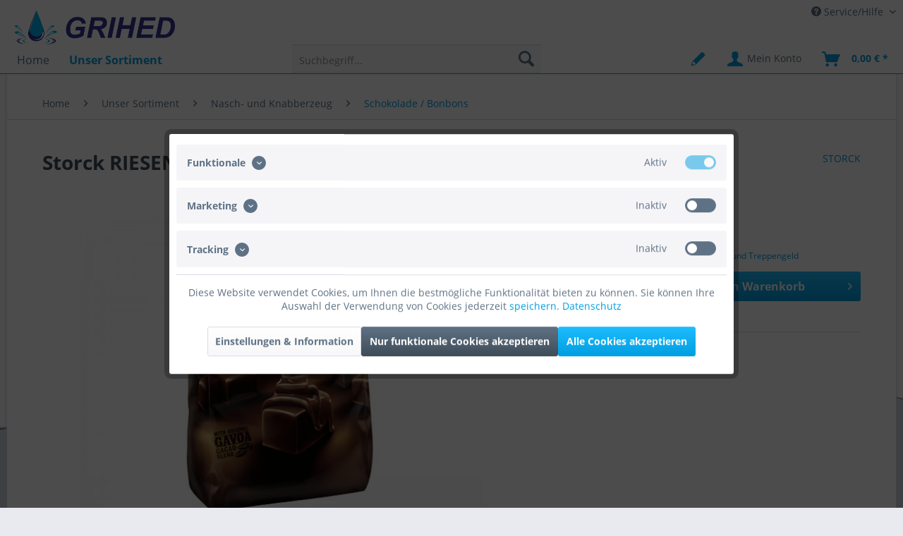

--- FILE ---
content_type: text/html; charset=UTF-8
request_url: https://www.grihed.de/unser-sortiment/nasch-und-knabberzeug/schokolade-bonbons/1444/storck-riesen
body_size: 18669
content:
<!DOCTYPE html> <html class="no-js" lang="de" itemscope="itemscope" itemtype="https://schema.org/WebPage"> <head> <meta charset="utf-8"> <meta name="author" content="" /> <meta name="robots" content="index,follow" /> <meta name="revisit-after" content="15 days" /> <meta name="keywords" content="Kakao, Angaben, Das, Designänderung, Mischung) Kann, Anteile, Haselnuss, Mandel, Erdnuss, anderen, Nüssen, enthalten. Bildquelle:, Hersteller-ProduktaufnahmeAlle, Produktabbildungen, exemplarisch, vom,  (*hergestellt, gelieferten, Artikel, abweichen." /> <meta name="description" content="Das allererste Markenbonbon Deutschlands. Liebhaber mögen den intensiven schokoladigen Geschmack und sein kräftiges Schokokaramell. Schokokaramell in…" /> <meta property="og:type" content="product" /> <meta property="og:site_name" content="GRIHED, Ihr Getränkelieferservice in Berlin" /> <meta property="og:url" content="https://www.grihed.de/unser-sortiment/nasch-und-knabberzeug/schokolade-bonbons/1444/storck-riesen" /> <meta property="og:title" content="Storck RIESEN" /> <meta property="og:description" content="Das allererste Markenbonbon Deutschlands. Liebhaber mögen den intensiven schokoladigen Geschmack und sein kräftiges Schokokaramell. Schokokaramell…" /> <meta property="og:image" content="https://www.grihed.de/media/image/6e/g0/0b/K6027StorckRIE_BAG_900g_07.jpg" /> <meta property="product:brand" content="STORCK" /> <meta property="product:price" content="8,59" /> <meta property="product:product_link" content="https://www.grihed.de/unser-sortiment/nasch-und-knabberzeug/schokolade-bonbons/1444/storck-riesen" /> <meta name="twitter:card" content="product" /> <meta name="twitter:site" content="GRIHED, Ihr Getränkelieferservice in Berlin" /> <meta name="twitter:title" content="Storck RIESEN" /> <meta name="twitter:description" content="Das allererste Markenbonbon Deutschlands. Liebhaber mögen den intensiven schokoladigen Geschmack und sein kräftiges Schokokaramell. Schokokaramell…" /> <meta name="twitter:image" content="https://www.grihed.de/media/image/6e/g0/0b/K6027StorckRIE_BAG_900g_07.jpg" /> <meta itemprop="copyrightHolder" content="GRIHED, Ihr Getränkelieferservice in Berlin" /> <meta itemprop="copyrightYear" content="2014" /> <meta itemprop="isFamilyFriendly" content="True" /> <meta itemprop="image" content="/themes/Frontend/Grihed/frontend/_public/src/img/logos/logo--desktop.png" /> <meta name="viewport" content="width=device-width, initial-scale=1.0"> <meta name="mobile-web-app-capable" content="yes"> <meta name="apple-mobile-web-app-title" content="GRIHED, Ihr Getränkelieferservice in Berlin"> <meta name="apple-mobile-web-app-capable" content="yes"> <meta name="apple-mobile-web-app-status-bar-style" content="default"> <link rel="apple-touch-icon-precomposed" href="/themes/Frontend/Grihed/frontend/_public/src/img/apple-touch-icon-precomposed.png"> <link rel="shortcut icon" href="/themes/Frontend/Grihed/frontend/_public/src/img/favicon.ico"> <meta name="msapplication-navbutton-color" content="#009ee0" /> <meta name="application-name" content="GRIHED, Ihr Getränkelieferservice in Berlin" /> <meta name="msapplication-starturl" content="https://www.grihed.de/" /> <meta name="msapplication-window" content="width=1024;height=768" /> <meta name="msapplication-TileImage" content="/themes/Frontend/Grihed/frontend/_public/src/img/win-tile-image.png"> <meta name="msapplication-TileColor" content="#009ee0"> <meta name="theme-color" content="#009ee0" /> <link rel="canonical" href="https://www.grihed.de/unser-sortiment/nasch-und-knabberzeug/schokolade-bonbons/1444/storck-riesen" /> <title itemprop="name">Wir liefern Ihnen in Berlin Storck RIESEN | GRIHED, Ihr Getränkelieferservice in Berlin</title> <link href="/web/cache/1666723303_a827134b5cf02f9c6228a9ca172d1444.css" media="all" rel="stylesheet" type="text/css" /> </head> <body class="is--ctl-detail is--act-index is--swkwe-buy" > <div class="wizmo-delivery-area-zipcode" data-shopId="1" data-accountUrl="https://www.grihed.de/account" data-expressDeliveryCategoryId="105" data-expressDeliveryIsAvailable="0" data-currentZipCodeModalUrl="/widgets/WizmoDeliveryAreaZipCode" data-currentZipCodeReadUrl="/widgets/WizmoDeliveryAreaZipCode/read" data-currentZipCodeUpdateUrl="/widgets/WizmoDeliveryAreaZipCode/update" data-prefixZipCode="PLZ" data-modalTitle="Liefergebiet festlegen"> </div> <div data-live-shopping-listing="true" data-liveShoppingListingUpdateUrl="/widgets/LiveShopping/getLiveShoppingListingData" data-currencyFormat="0,00&nbsp;&euro;" > <div class="page-wrap"> <noscript class="noscript-main"> <div class="alert is--warning"> <div class="alert--icon"> <i class="icon--element icon--warning"></i> </div> <div class="alert--content"> Um GRIHED,&#x20;Ihr&#x20;Getr&#xE4;nkelieferservice&#x20;in&#x20;Berlin in vollem Umfang nutzen zu k&ouml;nnen, empfehlen wir Ihnen Javascript in Ihrem Browser zu aktiveren. </div> </div> </noscript> <div class="w_fixed-Header"> <header class="header-main"> <div class="top-bar"> <div class="container block-group"> <nav class="top-bar--navigation block"> <div class="navigation--entry"> </div>   <div class="navigation--entry entry--wizmo-delivery-area-current-zipcode-anchor is--hidden" role="menuitem"> <i class="icon--truck"></i> <a href="#"></a> <br> <div class="wizmo--delivery-area-express-countdown is--hidden"> <i class="icon--truck"></i> <i class="icon--clock"></i> <span></span> </div> </div> <div class="navigation--entry entry--compare is--hidden" role="menuitem" aria-haspopup="true" data-drop-down-menu="true">   </div> <div class="navigation--entry entry--service has--drop-down" role="menuitem" aria-haspopup="true" data-drop-down-menu="true"> <i class="icon--service"></i> Service/Hilfe  <ul class="service--list is--rounded" role="menu"> <li class="service--entry" role="menuitem"> <a class="service--link" href="javascript:openCookieConsentManager()" title="Cookie-Einstellungen" > Cookie-Einstellungen </a> </li> <li class="service--entry" role="menuitem"> <a class="service--link" href="https://www.grihed.de/ueber-uns" title="Über uns" > Über uns </a> </li> <li class="service--entry" role="menuitem"> <a class="service--link" href="https://www.grihed.de/hilfe/support" title="Hilfe / Support" > Hilfe / Support </a> </li> <li class="service--entry" role="menuitem"> <a class="service--link" href="https://www.grihed.de/kontaktformular" title="Kontakt" target="_self"> Kontakt </a> </li> <li class="service--entry" role="menuitem"> <a class="service--link" href="https://www.grihed.de/lieferkosten/servicekosten" title="Lieferkosten / Servicekosten" > Lieferkosten / Servicekosten </a> </li> <li class="service--entry" role="menuitem"> <a class="service--link" href="https://www.grihed.de/widerrufsrecht" title="Widerrufsrecht" > Widerrufsrecht </a> </li> <li class="service--entry" role="menuitem"> <a class="service--link" href="https://www.grihed.de/datenschutz" title="Datenschutz" > Datenschutz </a> </li> <li class="service--entry" role="menuitem"> <a class="service--link" href="https://www.grihed.de/agb" title="AGB" > AGB </a> </li> <li class="service--entry" role="menuitem"> <a class="service--link" href="https://www.grihed.de/impressum" title="Impressum" > Impressum </a> </li> <li class="service--entry" role="menuitem"> <a class="service--link" href="https://www.grihed.de/unsere-produktliste-als-pdf" title="Unsere Produktliste als PDF" > Unsere Produktliste als PDF </a> </li> </ul>  </div> </nav> </div> </div> <div class="container header--navigation"> <div class="logo-main block-group" role="banner"> <div class="logo--shop block"> <a class="logo--link" href="https://www.grihed.de/" title="GRIHED, Ihr Getränkelieferservice in Berlin - zur Startseite wechseln"> <picture> <source srcset="/themes/Frontend/Grihed/frontend/_public/src/img/logos/logo--desktop.png" media="(min-width: 78.75em)"> <source srcset="/themes/Frontend/Grihed/frontend/_public/src/img/logos/logo--tablet.png" media="(min-width: 64em)"> <source srcset="/themes/Frontend/Grihed/frontend/_public/src/img/logos/logo--tablet.png" media="(min-width: 48em)"> <img srcset="/themes/Frontend/Grihed/frontend/_public/src/img/logos/logo--mobile.png" alt="GRIHED, Ihr Getränkelieferservice in Berlin - zur Startseite wechseln"/> </picture> </a> </div> <div class="mobile--wizmo-delivery-area-current-zipcode-anchor"> <div class="entry--wizmo-delivery-area-current-zipcode-anchor is--hidden"> <i class="icon--truck"></i> <a href="#"></a> <br> <div class="wizmo--delivery-area-express-countdown is--hidden"> <i class="icon--truck"></i> <i class="icon--clock"></i> <span></span> </div> </div> </div> </div> <div class="w_resp-header-claim"> </div> <nav class="shop--navigation block-group"> <ul class="navigation--list block-group" role="menubar"> <li class="navigation--entry entry--menu-left" role="menuitem"> <a class="entry--link entry--trigger btn is--icon-left" href="#offcanvas--left" data-offcanvas="true" data-offCanvasSelector=".sidebar-main" aria-label="Menü"> <i class="icon--menu"></i> Menü </a> </li> <li class="navigation--entry entry--search" role="menuitem" data-search="true" aria-haspopup="true" data-minLength="3"> <a class="btn entry--link entry--trigger" href="#show-hide--search" title="Suche anzeigen / schließen" aria-label="Suche anzeigen / schließen"> <i class="icon--search"></i> <span class="search--display">Suchen</span> </a> <form action="/search" method="get" class="main-search--form"> <input type="search" name="sSearch" aria-label="Suchbegriff..." class="main-search--field" autocomplete="off" autocapitalize="off" placeholder="Suchbegriff..." maxlength="30" value=""/> <button type="submit" class="main-search--button" aria-label="Suchen"> <i class="icon--search"></i> <span class="main-search--text">Suchen</span> </button> <div class="form--ajax-loader">&nbsp;</div> </form> <div class="main-search--results"></div> </li>  <li class="navigation--entry entry--notepad" role="menuitem"> <a href="https://www.grihed.de/note" title="Merkzettel" aria-label="Merkzettel" class="btn"> <i class="icon--heart"></i> </a> </li> <li class="navigation--entry entry--account" role="menuitem" data-offcanvas="true" data-offCanvasSelector=".account--dropdown-navigation"> <a href="https://www.grihed.de/account" title="Mein Konto" aria-label="Mein Konto" class="btn is--icon-left entry--link account--link"> <i class="icon--account"></i> <span class="account--display"> Mein Konto </span> </a> </li> <li class="navigation--entry entry--cart" role="menuitem"> <a class="btn is--icon-left cart--link" href="https://www.grihed.de/checkout/cart" title="Warenkorb" aria-label="Warenkorb"> <span class="cart--display"> Warenkorb </span> <span class="badge is--primary is--minimal cart--quantity is--hidden">0</span> <i class="icon--basket"></i> <span class="cart--amount"> 0,00&nbsp;&euro; * </span> </a> <div class="ajax-loader">&nbsp;</div> </li>  </ul> </nav> </div> <nav class="navigation-main"> <div class="container" data-menu-scroller="true" data-listSelector=".navigation--list.container" data-viewPortSelector=".navigation--list-wrapper"> <div class="navigation--list-wrapper"> <ul class="navigation--list container" role="menubar" itemscope="itemscope" itemtype="https://schema.org/SiteNavigationElement"> <li class="navigation--entry is--home" role="menuitem"><a class="navigation--link is--first" href="https://www.grihed.de/" title="Home" aria-label="Home" itemprop="url"><span itemprop="name">Home</span></a></li><li class="navigation--entry is--active" role="menuitem"><a class="navigation--link is--active" href="https://www.grihed.de/unser-sortiment/" title="Unser Sortiment" aria-label="Unser Sortiment" itemprop="url"><span itemprop="name">Unser Sortiment</span></a></li> </ul> </div> <div class="advanced-menu" data-advanced-menu="true" data-hoverDelay="250"> <div class="menu--container"> <div class="button-container"> <a href="https://www.grihed.de/unser-sortiment/" class="button--category" aria-label="Zur Kategorie Unser Sortiment" title="Zur Kategorie Unser Sortiment"> <i class="icon--arrow-right"></i> Zur Kategorie Unser Sortiment </a> <span class="button--close"> <i class="icon--cross"></i> </span> </div> <div class="content--wrapper has--content has--teaser"> <ul class="menu--list menu--level-0 columns--2" style="width: 50%;"> <li class="menu--list-item item--level-0" style="width: 100%"> <a href="https://www.grihed.de/unser-sortiment/express-artikel/" class="menu--list-item-link" aria-label="EXPRESS Artikel" title="EXPRESS Artikel">EXPRESS Artikel</a> </li> <li class="menu--list-item item--level-0" style="width: 100%"> <a href="https://www.grihed.de/unser-sortiment/pfandabteilung/" class="menu--list-item-link" aria-label="Pfandabteilung" title="Pfandabteilung">Pfandabteilung</a> <ul class="menu--list menu--level-1 columns--2"> <li class="menu--list-item item--level-1"> <a href="https://www.grihed.de/unser-sortiment/pfandabteilung/leere-kaesten-bestellen/" class="menu--list-item-link" aria-label="Leere Kästen bestellen" title="Leere Kästen bestellen">Leere Kästen bestellen</a> </li> <li class="menu--list-item item--level-1"> <a href="https://www.grihed.de/unser-sortiment/pfandabteilung/leergutrueckgabe/" class="menu--list-item-link" aria-label="Leergutrückgabe" title="Leergutrückgabe">Leergutrückgabe</a> </li> </ul> </li> <li class="menu--list-item item--level-0" style="width: 100%"> <a href="https://www.grihed.de/unser-sortiment/getraenke/" class="menu--list-item-link" aria-label="Getränke" title="Getränke">Getränke</a> <ul class="menu--list menu--level-1 columns--2"> <li class="menu--list-item item--level-1"> <a href="https://www.grihed.de/unser-sortiment/getraenke/bier/" class="menu--list-item-link" aria-label="Bier" title="Bier">Bier</a> <ul class="menu--list menu--level-2 columns--2"> <li class="menu--list-item item--level-2"> <a href="https://www.grihed.de/unser-sortiment/getraenke/bier/pils-export-lager/" class="menu--list-item-link" aria-label="Pils / Export / Lager" title="Pils / Export / Lager">Pils / Export / Lager</a> </li> <li class="menu--list-item item--level-2"> <a href="https://www.grihed.de/unser-sortiment/getraenke/bier/bier-mischgetraenke/" class="menu--list-item-link" aria-label="Bier - Mischgetränke" title="Bier - Mischgetränke">Bier - Mischgetränke</a> </li> <li class="menu--list-item item--level-2"> <a href="https://www.grihed.de/unser-sortiment/getraenke/bier/malzbier/" class="menu--list-item-link" aria-label="Malzbier" title="Malzbier">Malzbier</a> </li> <li class="menu--list-item item--level-2"> <a href="https://www.grihed.de/unser-sortiment/getraenke/bier/alkoholfreies-bier/" class="menu--list-item-link" aria-label="Alkoholfreies Bier" title="Alkoholfreies Bier">Alkoholfreies Bier</a> </li> <li class="menu--list-item item--level-2"> <a href="https://www.grihed.de/unser-sortiment/getraenke/bier/berliner-weisse/" class="menu--list-item-link" aria-label="Berliner Weisse" title="Berliner Weisse">Berliner Weisse</a> </li> <li class="menu--list-item item--level-2"> <a href="https://www.grihed.de/unser-sortiment/getraenke/bier/weizenbier/" class="menu--list-item-link" aria-label="Weizenbier" title="Weizenbier">Weizenbier</a> </li> </ul> </li> <li class="menu--list-item item--level-1"> <a href="https://www.grihed.de/unser-sortiment/getraenke/wasser/" class="menu--list-item-link" aria-label="Wasser" title="Wasser">Wasser</a> <ul class="menu--list menu--level-2 columns--2"> <li class="menu--list-item item--level-2"> <a href="https://www.grihed.de/unser-sortiment/getraenke/wasser/classic/" class="menu--list-item-link" aria-label="Classic" title="Classic">Classic</a> </li> <li class="menu--list-item item--level-2"> <a href="https://www.grihed.de/unser-sortiment/getraenke/wasser/medium/" class="menu--list-item-link" aria-label="Medium" title="Medium">Medium</a> </li> <li class="menu--list-item item--level-2"> <a href="https://www.grihed.de/unser-sortiment/getraenke/wasser/naturell/" class="menu--list-item-link" aria-label="Naturell" title="Naturell">Naturell</a> </li> <li class="menu--list-item item--level-2"> <a href="https://www.grihed.de/unser-sortiment/getraenke/wasser/fuer-die-konferenz/" class="menu--list-item-link" aria-label="Für die Konferenz" title="Für die Konferenz">Für die Konferenz</a> </li> <li class="menu--list-item item--level-2"> <a href="https://www.grihed.de/unser-sortiment/getraenke/wasser/mit-geschmack/" class="menu--list-item-link" aria-label="Mit Geschmack" title="Mit Geschmack">Mit Geschmack</a> </li> </ul> </li> <li class="menu--list-item item--level-1"> <a href="https://www.grihed.de/unser-sortiment/getraenke/erfrischungen/" class="menu--list-item-link" aria-label="Erfrischungen" title="Erfrischungen">Erfrischungen</a> <ul class="menu--list menu--level-2 columns--2"> <li class="menu--list-item item--level-2"> <a href="https://www.grihed.de/unser-sortiment/getraenke/erfrischungen/eigene-12er-cola-mixkiste-erstellen/" class="menu--list-item-link" aria-label="eigene 12er Cola-Mixkiste erstellen" title="eigene 12er Cola-Mixkiste erstellen">eigene 12er Cola-Mixkiste erstellen</a> </li> <li class="menu--list-item item--level-2"> <a href="https://www.grihed.de/unser-sortiment/getraenke/erfrischungen/1-5-liter/" class="menu--list-item-link" aria-label="1,5 Liter" title="1,5 Liter">1,5 Liter</a> </li> <li class="menu--list-item item--level-2"> <a href="https://www.grihed.de/unser-sortiment/getraenke/erfrischungen/1-0-liter/" class="menu--list-item-link" aria-label="1,0 Liter" title="1,0 Liter">1,0 Liter</a> </li> <li class="menu--list-item item--level-2"> <a href="https://www.grihed.de/unser-sortiment/getraenke/erfrischungen/0-70-0-75-liter/" class="menu--list-item-link" aria-label="0,70 / 0,75 Liter" title="0,70 / 0,75 Liter">0,70 / 0,75 Liter</a> </li> <li class="menu--list-item item--level-2"> <a href="https://www.grihed.de/unser-sortiment/getraenke/erfrischungen/0-33-0-50-liter/" class="menu--list-item-link" aria-label="0,33 / 0,50 Liter" title="0,33 / 0,50 Liter">0,33 / 0,50 Liter</a> </li> <li class="menu--list-item item--level-2"> <a href="https://www.grihed.de/unser-sortiment/getraenke/erfrischungen/0-33-liter-dosen/" class="menu--list-item-link" aria-label="0,33 Liter (Dosen)" title="0,33 Liter (Dosen)">0,33 Liter (Dosen)</a> </li> <li class="menu--list-item item--level-2"> <a href="https://www.grihed.de/unser-sortiment/getraenke/erfrischungen/0-20-0-25-liter/" class="menu--list-item-link" aria-label="0,20 / 0,25 Liter" title="0,20 / 0,25 Liter">0,20 / 0,25 Liter</a> </li> <li class="menu--list-item item--level-2"> <a href="https://www.grihed.de/unser-sortiment/getraenke/erfrischungen/tee-eisteegetraenke/" class="menu--list-item-link" aria-label="Tee- / Eisteegetränke" title="Tee- / Eisteegetränke">Tee- / Eisteegetränke</a> </li> </ul> </li> <li class="menu--list-item item--level-1"> <a href="https://www.grihed.de/unser-sortiment/getraenke/saft/" class="menu--list-item-link" aria-label="Saft" title="Saft">Saft</a> <ul class="menu--list menu--level-2 columns--2"> <li class="menu--list-item item--level-2"> <a href="https://www.grihed.de/unser-sortiment/getraenke/saft/eigene-6er-saftkiste-zusammenstellen/" class="menu--list-item-link" aria-label="eigene 6er Saftkiste zusammenstellen" title="eigene 6er Saftkiste zusammenstellen">eigene 6er Saftkiste zusammenstellen</a> </li> <li class="menu--list-item item--level-2"> <a href="https://www.grihed.de/unser-sortiment/getraenke/saft/mehrweg-1-0l/" class="menu--list-item-link" aria-label="Mehrweg 1,0l" title="Mehrweg 1,0l">Mehrweg 1,0l</a> </li> <li class="menu--list-item item--level-2"> <a href="https://www.grihed.de/unser-sortiment/getraenke/saft/einweg/" class="menu--list-item-link" aria-label="Einweg" title="Einweg">Einweg</a> <ul class="menu--list menu--level-3 columns--2"> <li class="menu--list-item item--level-3"> <a href="https://www.grihed.de/unser-sortiment/getraenke/saft/einweg/einweg-1-50l-tetra/" class="menu--list-item-link" aria-label="Einweg 1,50l Tetra" title="Einweg 1,50l Tetra">Einweg 1,50l Tetra</a> </li> <li class="menu--list-item item--level-3"> <a href="https://www.grihed.de/unser-sortiment/getraenke/saft/einweg/einweg-1-0l-tetra/" class="menu--list-item-link" aria-label="Einweg 1,0l Tetra" title="Einweg 1,0l Tetra">Einweg 1,0l Tetra</a> </li> <li class="menu--list-item item--level-3"> <a href="https://www.grihed.de/unser-sortiment/getraenke/saft/einweg/einweg-1-0l-pet/" class="menu--list-item-link" aria-label="Einweg 1,0l PET" title="Einweg 1,0l PET">Einweg 1,0l PET</a> </li> </ul> </li> <li class="menu--list-item item--level-2"> <a href="https://www.grihed.de/unser-sortiment/getraenke/saft/fuer-die-konferenz-0-2-liter/" class="menu--list-item-link" aria-label="Für die Konferenz 0,2 Liter" title="Für die Konferenz 0,2 Liter">Für die Konferenz 0,2 Liter</a> </li> <li class="menu--list-item item--level-2"> <a href="https://www.grihed.de/unser-sortiment/getraenke/saft/fuer-die-schule/" class="menu--list-item-link" aria-label="Für die Schule" title="Für die Schule">Für die Schule</a> </li> </ul> </li> <li class="menu--list-item item--level-1"> <a href="https://www.grihed.de/unser-sortiment/getraenke/energy-drinks/" class="menu--list-item-link" aria-label="Energy Drinks" title="Energy Drinks">Energy Drinks</a> </li> <li class="menu--list-item item--level-1"> <a href="https://www.grihed.de/unser-sortiment/getraenke/mate-getraenke/" class="menu--list-item-link" aria-label="MATE Getränke" title="MATE Getränke">MATE Getränke</a> </li> </ul> </li> <li class="menu--list-item item--level-0" style="width: 100%"> <a href="https://www.grihed.de/unser-sortiment/milch-milchprodukte/" class="menu--list-item-link" aria-label="Milch / Milchprodukte" title="Milch / Milchprodukte">Milch / Milchprodukte</a> <ul class="menu--list menu--level-1 columns--2"> <li class="menu--list-item item--level-1"> <a href="https://www.grihed.de/unser-sortiment/milch-milchprodukte/h-milch-kaffeesahne-milchimitate/" class="menu--list-item-link" aria-label="H-Milch / Kaffeesahne / Milchimitate" title="H-Milch / Kaffeesahne / Milchimitate">H-Milch / Kaffeesahne / Milchimitate</a> </li> <li class="menu--list-item item--level-1"> <a href="https://www.grihed.de/unser-sortiment/milch-milchprodukte/milchprodukte/" class="menu--list-item-link" aria-label="Milchprodukte" title="Milchprodukte">Milchprodukte</a> </li> </ul> </li> <li class="menu--list-item item--level-0" style="width: 100%"> <a href="https://www.grihed.de/unser-sortiment/kaffee-tee-kakao/" class="menu--list-item-link" aria-label="Kaffee / Tee / Kakao" title="Kaffee / Tee / Kakao">Kaffee / Tee / Kakao</a> <ul class="menu--list menu--level-1 columns--2"> <li class="menu--list-item item--level-1"> <a href="https://www.grihed.de/unser-sortiment/kaffee-tee-kakao/kaffee/" class="menu--list-item-link" aria-label="Kaffee" title="Kaffee">Kaffee</a> <ul class="menu--list menu--level-2 columns--2"> <li class="menu--list-item item--level-2"> <a href="https://www.grihed.de/unser-sortiment/kaffee-tee-kakao/kaffee/kaffee-gemahlen/" class="menu--list-item-link" aria-label="Kaffee gemahlen" title="Kaffee gemahlen">Kaffee gemahlen</a> </li> <li class="menu--list-item item--level-2"> <a href="https://www.grihed.de/unser-sortiment/kaffee-tee-kakao/kaffee/kaffee-bohnen-espresso/" class="menu--list-item-link" aria-label="Kaffee Bohnen / Espresso" title="Kaffee Bohnen / Espresso">Kaffee Bohnen / Espresso</a> </li> </ul> </li> <li class="menu--list-item item--level-1"> <a href="https://www.grihed.de/unser-sortiment/kaffee-tee-kakao/kakao/" class="menu--list-item-link" aria-label="Kakao" title="Kakao">Kakao</a> </li> <li class="menu--list-item item--level-1"> <a href="https://www.grihed.de/unser-sortiment/kaffee-tee-kakao/tee/" class="menu--list-item-link" aria-label="Tee" title="Tee">Tee</a> </li> <li class="menu--list-item item--level-1"> <a href="https://www.grihed.de/unser-sortiment/kaffee-tee-kakao/zucker/" class="menu--list-item-link" aria-label="Zucker" title="Zucker">Zucker</a> </li> <li class="menu--list-item item--level-1"> <a href="https://www.grihed.de/unser-sortiment/kaffee-tee-kakao/filtertueten/" class="menu--list-item-link" aria-label="Filtertüten" title="Filtertüten">Filtertüten</a> </li> </ul> </li> <li class="menu--list-item item--level-0" style="width: 100%"> <a href="https://www.grihed.de/unser-sortiment/nasch-und-knabberzeug/" class="menu--list-item-link" aria-label="Nasch- und Knabberzeug" title="Nasch- und Knabberzeug">Nasch- und Knabberzeug</a> <ul class="menu--list menu--level-1 columns--2"> <li class="menu--list-item item--level-1"> <a href="https://www.grihed.de/unser-sortiment/nasch-und-knabberzeug/kekse-gebaeck/" class="menu--list-item-link" aria-label="Kekse / Gebäck" title="Kekse / Gebäck">Kekse / Gebäck</a> </li> <li class="menu--list-item item--level-1"> <a href="https://www.grihed.de/unser-sortiment/nasch-und-knabberzeug/schokolade-bonbons/" class="menu--list-item-link" aria-label="Schokolade / Bonbons" title="Schokolade / Bonbons">Schokolade / Bonbons</a> </li> <li class="menu--list-item item--level-1"> <a href="https://www.grihed.de/unser-sortiment/nasch-und-knabberzeug/muesliriegel/" class="menu--list-item-link" aria-label="Müsliriegel" title="Müsliriegel">Müsliriegel</a> </li> <li class="menu--list-item item--level-1"> <a href="https://www.grihed.de/unser-sortiment/nasch-und-knabberzeug/chips-nuesse/" class="menu--list-item-link" aria-label="Chips / Nüsse" title="Chips / Nüsse">Chips / Nüsse</a> </li> </ul> </li> <li class="menu--list-item item--level-0" style="width: 100%"> <a href="https://www.grihed.de/unser-sortiment/sekt-champagner/" class="menu--list-item-link" aria-label="Sekt / Champagner" title="Sekt / Champagner">Sekt / Champagner</a> <ul class="menu--list menu--level-1 columns--2"> <li class="menu--list-item item--level-1"> <a href="https://www.grihed.de/unser-sortiment/sekt-champagner/sekt-schaumwein/" class="menu--list-item-link" aria-label="Sekt / Schaumwein" title="Sekt / Schaumwein">Sekt / Schaumwein</a> </li> <li class="menu--list-item item--level-1"> <a href="https://www.grihed.de/unser-sortiment/sekt-champagner/champagner/" class="menu--list-item-link" aria-label="Champagner" title="Champagner">Champagner</a> </li> </ul> </li> <li class="menu--list-item item--level-0" style="width: 100%"> <a href="https://www.grihed.de/unser-sortiment/wein/" class="menu--list-item-link" aria-label="Wein" title="Wein">Wein</a> <ul class="menu--list menu--level-1 columns--2"> <li class="menu--list-item item--level-1"> <a href="https://www.grihed.de/unser-sortiment/wein/weisswein/" class="menu--list-item-link" aria-label="Weißwein" title="Weißwein">Weißwein</a> </li> <li class="menu--list-item item--level-1"> <a href="https://www.grihed.de/unser-sortiment/wein/rotwein/" class="menu--list-item-link" aria-label="Rotwein" title="Rotwein">Rotwein</a> </li> </ul> </li> <li class="menu--list-item item--level-0" style="width: 100%"> <a href="https://www.grihed.de/unser-sortiment/spirituosen/" class="menu--list-item-link" aria-label="Spirituosen" title="Spirituosen">Spirituosen</a> <ul class="menu--list menu--level-1 columns--2"> <li class="menu--list-item item--level-1"> <a href="https://www.grihed.de/unser-sortiment/spirituosen/aperitif-wermut/" class="menu--list-item-link" aria-label="Aperitif / Wermut" title="Aperitif / Wermut">Aperitif / Wermut</a> </li> <li class="menu--list-item item--level-1"> <a href="https://www.grihed.de/unser-sortiment/spirituosen/likoer-rum-aperitif/" class="menu--list-item-link" aria-label="Likör / Rum / Aperitif" title="Likör / Rum / Aperitif">Likör / Rum / Aperitif</a> </li> <li class="menu--list-item item--level-1"> <a href="https://www.grihed.de/unser-sortiment/spirituosen/whisky/" class="menu--list-item-link" aria-label="Whisky" title="Whisky">Whisky</a> </li> <li class="menu--list-item item--level-1"> <a href="https://www.grihed.de/unser-sortiment/spirituosen/absinth-branntweine-cachaca-tequila/" class="menu--list-item-link" aria-label="Absinth / Branntweine / Cachaca / Tequila" title="Absinth / Branntweine / Cachaca / Tequila">Absinth / Branntweine / Cachaca / Tequila</a> </li> <li class="menu--list-item item--level-1"> <a href="https://www.grihed.de/unser-sortiment/spirituosen/weinbrand-cognac-calvados/" class="menu--list-item-link" aria-label="Weinbrand / Cognac / Calvados" title="Weinbrand / Cognac / Calvados">Weinbrand / Cognac / Calvados</a> </li> <li class="menu--list-item item--level-1"> <a href="https://www.grihed.de/unser-sortiment/spirituosen/wodka/" class="menu--list-item-link" aria-label="Wodka" title="Wodka">Wodka</a> </li> </ul> </li> <li class="menu--list-item item--level-0" style="width: 100%"> <a href="https://www.grihed.de/unser-sortiment/putz-reinigungsmittel/" class="menu--list-item-link" aria-label="Putz- &amp; Reinigungsmittel" title="Putz- &amp; Reinigungsmittel">Putz- & Reinigungsmittel</a> <ul class="menu--list menu--level-1 columns--2"> <li class="menu--list-item item--level-1"> <a href="https://www.grihed.de/unser-sortiment/putz-reinigungsmittel/seife-toilettenpapier/" class="menu--list-item-link" aria-label="Seife / Toilettenpapier" title="Seife / Toilettenpapier">Seife / Toilettenpapier</a> </li> <li class="menu--list-item item--level-1"> <a href="https://www.grihed.de/unser-sortiment/putz-reinigungsmittel/spuelmittel-taps-lappen/" class="menu--list-item-link" aria-label="Spülmittel / Taps / Lappen" title="Spülmittel / Taps / Lappen">Spülmittel / Taps / Lappen</a> </li> <li class="menu--list-item item--level-1"> <a href="https://www.grihed.de/unser-sortiment/putz-reinigungsmittel/muellbeutel-sonstige-reinigungsmittel/" class="menu--list-item-link" aria-label="Müllbeutel / sonstige Reinigungsmittel" title="Müllbeutel / sonstige Reinigungsmittel">Müllbeutel / sonstige Reinigungsmittel</a> </li> </ul> </li> <li class="menu--list-item item--level-0" style="width: 100%"> <a href="https://www.grihed.de/unser-sortiment/tisch-partyzubehoer/" class="menu--list-item-link" aria-label="Tisch- &amp; Partyzubehör" title="Tisch- &amp; Partyzubehör">Tisch- & Partyzubehör</a> </li> <li class="menu--list-item item--level-0" style="width: 100%"> <a href="https://www.grihed.de/unser-sortiment/mietmaterial/" class="menu--list-item-link" aria-label="Mietmaterial" title="Mietmaterial">Mietmaterial</a> <ul class="menu--list menu--level-1 columns--2"> <li class="menu--list-item item--level-1"> <a href="https://www.grihed.de/unser-sortiment/mietmaterial/glaeser/" class="menu--list-item-link" aria-label="Gläser" title="Gläser">Gläser</a> </li> <li class="menu--list-item item--level-1"> <a href="https://www.grihed.de/unser-sortiment/mietmaterial/bierbaenke-kuehlschraenke/" class="menu--list-item-link" aria-label="Bierbänke / Kühlschränke" title="Bierbänke / Kühlschränke">Bierbänke / Kühlschränke</a> </li> </ul> </li> </ul> <div class="menu--delimiter" style="right: 50%;"></div> <div class="menu--teaser" style="width: 50%;"> <a href="https://www.grihed.de/unser-sortiment/" aria-label="Zur Kategorie Unser Sortiment" title="Zur Kategorie Unser Sortiment" class="teaser--image" style="background-image: url(https://www.grihed.de/media/image/9b/66/95/grihed_900x300.jpg);"></a> <div class="teaser--headline">Unser Sortiment</div> </div> </div> </div> </div> <nav class="shop--navigation block-group"> <ul class="navigation--list block-group" role="menubar"> <li class="navigation--entry entry--menu-left" role="menuitem"> <a class="entry--link entry--trigger btn is--icon-left" href="#offcanvas--left" data-offcanvas="true" data-offCanvasSelector=".sidebar-main" aria-label="Menü"> <i class="icon--menu"></i> Menü </a> </li> <li class="navigation--entry entry--search" role="menuitem" data-search="true" aria-haspopup="true" data-minLength="3"> <a class="btn entry--link entry--trigger" href="#show-hide--search" title="Suche anzeigen / schließen" aria-label="Suche anzeigen / schließen"> <i class="icon--search"></i> <span class="search--display">Suchen</span> </a> <form action="/search" method="get" class="main-search--form"> <input type="search" name="sSearch" aria-label="Suchbegriff..." class="main-search--field" autocomplete="off" autocapitalize="off" placeholder="Suchbegriff..." maxlength="30" value=""/> <button type="submit" class="main-search--button" aria-label="Suchen"> <i class="icon--search"></i> <span class="main-search--text">Suchen</span> </button> <div class="form--ajax-loader">&nbsp;</div> </form> <div class="main-search--results"></div> </li>  <li class="navigation--entry entry--notepad" role="menuitem"> <a href="https://www.grihed.de/note" title="Merkzettel" aria-label="Merkzettel" class="btn"> <i class="icon--heart"></i> </a> </li> <li class="navigation--entry entry--account" role="menuitem" data-offcanvas="true" data-offCanvasSelector=".account--dropdown-navigation"> <a href="https://www.grihed.de/account" title="Mein Konto" aria-label="Mein Konto" class="btn is--icon-left entry--link account--link"> <i class="icon--account"></i> <span class="account--display"> Mein Konto </span> </a> </li> <li class="navigation--entry entry--cart" role="menuitem"> <a class="btn is--icon-left cart--link" href="https://www.grihed.de/checkout/cart" title="Warenkorb" aria-label="Warenkorb"> <span class="cart--display"> Warenkorb </span> <span class="badge is--primary is--minimal cart--quantity is--hidden">0</span> <i class="icon--basket"></i> <span class="cart--amount"> 0,00&nbsp;&euro; * </span> </a> <div class="ajax-loader">&nbsp;</div> </li>  </ul> </nav> </div> </nav> </header>   </div> <div class="container--ajax-cart" data-collapse-cart="true" data-displayMode="offcanvas"></div> <div id="w_top_sidebarIndicatorFixed"></div> <div id="w_top_sidebarIndicator"></div> <div id="w_sidebar-search-url" data-url="/listing/?sCategory=31"></div> <div id="w_bottom_sidebarIndicator"></div> <section class="content-main container block-group"> <nav class="content--breadcrumb block"> <ul class="breadcrumb--list" role="menu" itemscope itemtype="https://schema.org/BreadcrumbList"> <li class="breadcrumb--entry" itemprop="itemListElement" itemscope itemtype="http://schema.org/ListItem"> <a class="breadcrumb--link" href="/" title="Home" itemprop="item"> <link itemprop="url" href="/"/> <span class="breadcrumb--title" itemprop="name">Home</span> </a> <meta itemprop="position" content=""/> </li> <li class="breadcrumb--separator"> <i class="icon--arrow-right"></i> </li> <li role="menuitem" class="breadcrumb--entry" itemprop="itemListElement" itemscope itemtype="https://schema.org/ListItem"> <a class="breadcrumb--link" href="https://www.grihed.de/unser-sortiment/" title="Unser Sortiment" itemprop="item"> <link itemprop="url" href="https://www.grihed.de/unser-sortiment/" /> <span class="breadcrumb--title" itemprop="name">Unser Sortiment</span> </a> <meta itemprop="position" content="0" /> </li> <li role="none" class="breadcrumb--separator"> <i class="icon--arrow-right"></i> </li> <li role="menuitem" class="breadcrumb--entry" itemprop="itemListElement" itemscope itemtype="https://schema.org/ListItem"> <a class="breadcrumb--link" href="https://www.grihed.de/unser-sortiment/nasch-und-knabberzeug/" title="Nasch- und Knabberzeug" itemprop="item"> <link itemprop="url" href="https://www.grihed.de/unser-sortiment/nasch-und-knabberzeug/" /> <span class="breadcrumb--title" itemprop="name">Nasch- und Knabberzeug</span> </a> <meta itemprop="position" content="1" /> </li> <li role="none" class="breadcrumb--separator"> <i class="icon--arrow-right"></i> </li> <li role="menuitem" class="breadcrumb--entry is--active" itemprop="itemListElement" itemscope itemtype="https://schema.org/ListItem"> <a class="breadcrumb--link" href="https://www.grihed.de/unser-sortiment/nasch-und-knabberzeug/schokolade-bonbons/" title="Schokolade / Bonbons" itemprop="item"> <link itemprop="url" href="https://www.grihed.de/unser-sortiment/nasch-und-knabberzeug/schokolade-bonbons/" /> <span class="breadcrumb--title" itemprop="name">Schokolade / Bonbons</span> </a> <meta itemprop="position" content="2" /> </li> </ul> </nav> <div class="content-main--inner"> <aside class="sidebar-main off-canvas"> <div class="navigation--smartphone"> <ul class="navigation--list "> <li class="navigation--entry entry--close-off-canvas"> <a href="#close-categories-menu" title="Menü schließen" class="navigation--link"> Menü schließen <i class="icon--arrow-right"></i> </a> </li> </ul> <div class="mobile--switches">   </div> </div> <div class="sidebar--categories-wrapper" data-subcategory-nav="true" data-mainCategoryId="3" data-categoryId="89" data-fetchUrl="/widgets/listing/getCategory/categoryId/89"> <div class="categories--headline navigation--headline"> Kategorien </div> <div class="sidebar--categories-navigation"> <ul class="sidebar--navigation categories--navigation navigation--list is--drop-down is--level0 is--rounded" role="menu"> <li class="navigation--entry is--active has--sub-categories has--sub-children" role="menuitem"> <a class="navigation--link is--active has--sub-categories link--go-forward" href="https://www.grihed.de/unser-sortiment/" data-categoryId="31" data-fetchUrl="/widgets/listing/getCategory/categoryId/31" title="Unser Sortiment"> Unser Sortiment <span class="is--icon-right"> <i class="icon--arrow-right"></i> </span> </a> <ul class="sidebar--navigation categories--navigation navigation--list is--level1 is--rounded" role="menu"> <li class="navigation--entry" role="menuitem"> <a class="navigation--link" href="https://www.grihed.de/unser-sortiment/express-artikel/" data-categoryId="105" data-fetchUrl="/widgets/listing/getCategory/categoryId/105" title="EXPRESS Artikel"> EXPRESS Artikel </a> </li> <li class="navigation--entry has--sub-children" role="menuitem"> <a class="navigation--link link--go-forward" href="https://www.grihed.de/unser-sortiment/pfandabteilung/" data-categoryId="36" data-fetchUrl="/widgets/listing/getCategory/categoryId/36" title="Pfandabteilung"> Pfandabteilung <span class="is--icon-right"> <i class="icon--arrow-right"></i> </span> </a> </li> <li class="navigation--entry has--sub-children" role="menuitem"> <a class="navigation--link link--go-forward" href="https://www.grihed.de/unser-sortiment/getraenke/" data-categoryId="5" data-fetchUrl="/widgets/listing/getCategory/categoryId/5" title="Getränke"> Getränke <span class="is--icon-right"> <i class="icon--arrow-right"></i> </span> </a> </li> <li class="navigation--entry has--sub-children" role="menuitem"> <a class="navigation--link link--go-forward" href="https://www.grihed.de/unser-sortiment/milch-milchprodukte/" data-categoryId="84" data-fetchUrl="/widgets/listing/getCategory/categoryId/84" title="Milch / Milchprodukte"> Milch / Milchprodukte <span class="is--icon-right"> <i class="icon--arrow-right"></i> </span> </a> </li> <li class="navigation--entry has--sub-children" role="menuitem"> <a class="navigation--link link--go-forward" href="https://www.grihed.de/unser-sortiment/kaffee-tee-kakao/" data-categoryId="6" data-fetchUrl="/widgets/listing/getCategory/categoryId/6" title="Kaffee / Tee / Kakao"> Kaffee / Tee / Kakao <span class="is--icon-right"> <i class="icon--arrow-right"></i> </span> </a> </li> <li class="navigation--entry is--active has--sub-categories has--sub-children" role="menuitem"> <a class="navigation--link is--active has--sub-categories link--go-forward" href="https://www.grihed.de/unser-sortiment/nasch-und-knabberzeug/" data-categoryId="7" data-fetchUrl="/widgets/listing/getCategory/categoryId/7" title="Nasch- und Knabberzeug"> Nasch- und Knabberzeug <span class="is--icon-right"> <i class="icon--arrow-right"></i> </span> </a> <ul class="sidebar--navigation categories--navigation navigation--list is--level2 navigation--level-high is--rounded" role="menu"> <li class="navigation--entry" role="menuitem"> <a class="navigation--link" href="https://www.grihed.de/unser-sortiment/nasch-und-knabberzeug/kekse-gebaeck/" data-categoryId="88" data-fetchUrl="/widgets/listing/getCategory/categoryId/88" title="Kekse / Gebäck"> Kekse / Gebäck </a> </li> <li class="navigation--entry is--active" role="menuitem"> <a class="navigation--link is--active" href="https://www.grihed.de/unser-sortiment/nasch-und-knabberzeug/schokolade-bonbons/" data-categoryId="89" data-fetchUrl="/widgets/listing/getCategory/categoryId/89" title="Schokolade / Bonbons"> Schokolade / Bonbons </a> </li> <li class="navigation--entry" role="menuitem"> <a class="navigation--link" href="https://www.grihed.de/unser-sortiment/nasch-und-knabberzeug/muesliriegel/" data-categoryId="64" data-fetchUrl="/widgets/listing/getCategory/categoryId/64" title="Müsliriegel"> Müsliriegel </a> </li> <li class="navigation--entry" role="menuitem"> <a class="navigation--link" href="https://www.grihed.de/unser-sortiment/nasch-und-knabberzeug/chips-nuesse/" data-categoryId="65" data-fetchUrl="/widgets/listing/getCategory/categoryId/65" title="Chips / Nüsse"> Chips / Nüsse </a> </li> </ul> </li> <li class="navigation--entry has--sub-children" role="menuitem"> <a class="navigation--link link--go-forward" href="https://www.grihed.de/unser-sortiment/sekt-champagner/" data-categoryId="86" data-fetchUrl="/widgets/listing/getCategory/categoryId/86" title="Sekt / Champagner"> Sekt / Champagner <span class="is--icon-right"> <i class="icon--arrow-right"></i> </span> </a> </li> <li class="navigation--entry has--sub-children" role="menuitem"> <a class="navigation--link link--go-forward" href="https://www.grihed.de/unser-sortiment/wein/" data-categoryId="93" data-fetchUrl="/widgets/listing/getCategory/categoryId/93" title="Wein"> Wein <span class="is--icon-right"> <i class="icon--arrow-right"></i> </span> </a> </li> <li class="navigation--entry has--sub-children" role="menuitem"> <a class="navigation--link link--go-forward" href="https://www.grihed.de/unser-sortiment/spirituosen/" data-categoryId="67" data-fetchUrl="/widgets/listing/getCategory/categoryId/67" title="Spirituosen"> Spirituosen <span class="is--icon-right"> <i class="icon--arrow-right"></i> </span> </a> </li> <li class="navigation--entry has--sub-children" role="menuitem"> <a class="navigation--link link--go-forward" href="https://www.grihed.de/unser-sortiment/putz-reinigungsmittel/" data-categoryId="37" data-fetchUrl="/widgets/listing/getCategory/categoryId/37" title="Putz- &amp; Reinigungsmittel"> Putz- & Reinigungsmittel <span class="is--icon-right"> <i class="icon--arrow-right"></i> </span> </a> </li> <li class="navigation--entry" role="menuitem"> <a class="navigation--link" href="https://www.grihed.de/unser-sortiment/tisch-partyzubehoer/" data-categoryId="34" data-fetchUrl="/widgets/listing/getCategory/categoryId/34" title="Tisch- &amp; Partyzubehör"> Tisch- & Partyzubehör </a> </li> <li class="navigation--entry has--sub-children" role="menuitem"> <a class="navigation--link link--go-forward" href="https://www.grihed.de/unser-sortiment/mietmaterial/" data-categoryId="80" data-fetchUrl="/widgets/listing/getCategory/categoryId/80" title="Mietmaterial"> Mietmaterial <span class="is--icon-right"> <i class="icon--arrow-right"></i> </span> </a> </li> </ul> </li> </ul> </div> </div> </aside> <div class="content--wrapper"> <div class="content product--details" itemscope itemtype="https://schema.org/Product" data-ajax-wishlist="true" data-compare-ajax="true" data-ajax-variants-container="true"> <header class="product--header"> <div class="product--info"> <h1 class="product--title w_ult_decreasedWidth" itemprop="name"> Storck RIESEN </h1> <div class="product--supplier "> <a href="https://www.grihed.de/storck/" title="Weitere Artikel von STORCK" style="font-size: 14px;" class="product--supplier-name-link"> STORCK </a> </div> </div> </header> <div class="product--detail-upper block-group"> <div class="product--image-container image-slider product--image-zoom" data-image-slider="true" data-image-gallery="true" data-maxZoom="0" data-thumbnails=".image--thumbnails" > <div class="image-slider--container no--thumbnails"> <div class="image-slider--slide"> <div class="image--box image-slider--item"> <span class="image--element" data-img-large="https://www.grihed.de/media/image/8d/86/a1/K6027StorckRIE_BAG_900g_07_1280x1280.jpg" data-img-small="https://www.grihed.de/media/image/a3/de/3e/K6027StorckRIE_BAG_900g_07_200x200.jpg" data-img-original="https://www.grihed.de/media/image/6e/g0/0b/K6027StorckRIE_BAG_900g_07.jpg" data-alt="K6027 Storck RIESEN 900g"> <span class="image--media"> <img srcset="https://www.grihed.de/media/image/5d/6d/48/K6027StorckRIE_BAG_900g_07_600x600.jpg, https://www.grihed.de/media/image/b6/07/33/K6027StorckRIE_BAG_900g_07_600x600@2x.jpg 2x" src="https://www.grihed.de/media/image/5d/6d/48/K6027StorckRIE_BAG_900g_07_600x600.jpg" alt="K6027 Storck RIESEN 900g" itemprop="image" /> </span> </span> </div> </div> </div> </div> <div class="product--buybox block"> <div class="is--hidden" itemprop="brand" itemtype="https://schema.org/Brand" itemscope> <meta itemprop="name" content="STORCK" /> </div> <div itemprop="offers" itemscope itemtype="https://schema.org/Offer" class="buybox--inner"> <meta itemprop="priceCurrency" content="EUR"/> <span itemprop="priceSpecification" itemscope itemtype="https://schema.org/PriceSpecification"> <meta itemprop="valueAddedTaxIncluded" content="true"/> </span> <meta itemprop="url" content="https://www.grihed.de/unser-sortiment/nasch-und-knabberzeug/schokolade-bonbons/1444/storck-riesen"/> <div class="product--price price--default"> <span class="price--content content--default"> <meta itemprop="price" content="8.59"> 8,59&nbsp;&euro; * </span> </div> <div class='product--price price--unit'> <span class="price--label label--purchase-unit"> Inhalt </span> 0.9 Kilogramm (9,54&nbsp;&euro; * / 1 Kilogramm) </div> <p class="product--tax" data-content="" data-modalbox="true" data-targetSelector="a" data-mode="ajax"> inkl. MwSt. <a title="zzgl. ggfs. Mindermengenzuschlag und Treppengeld" href="https://www.grihed.de/lieferkosten/servicekosten" style="text-decoration:underline">zzgl. ggfs. Mindermengenzuschlag und Treppengeld</a> </p> <div class="product--delivery"> <link itemprop="availability" href="https://schema.org/LimitedAvailability" /> <p class="delivery--information"> <span class="delivery--text delivery--text-not-available"> <i class="delivery--status-icon delivery--status-not-available"></i> Lieferzeit ca. 5 Tage </span> </p> </div> <div class="product--configurator"> </div> <form name="sAddToBasket" method="post" action="https://www.grihed.de/checkout/addArticle" class="buybox--form" data-add-article="true" data-eventName="submit" data-showModal="false" data-addArticleUrl="https://www.grihed.de/checkout/ajaxAddArticleCart"> <input type="hidden" name="sActionIdentifier" value=""/> <input type="hidden" name="sAddAccessories" id="sAddAccessories" value=""/> <input type="hidden" name="sAdd" value="K6027"/> <div class="buybox--button-container block-group"> <div class="buybox--quantity block"> <select id="sQuantity" name="sQuantity" class="quantity--select"> <option value="1">1</option> <option value="2">2</option> <option value="3">3</option> <option value="4">4</option> <option value="5">5</option> <option value="6">6</option> <option value="7">7</option> <option value="8">8</option> <option value="9">9</option> <option value="10">10</option> <option value="11">11</option> <option value="12">12</option> <option value="13">13</option> <option value="14">14</option> <option value="15">15</option> <option value="16">16</option> <option value="17">17</option> <option value="18">18</option> <option value="19">19</option> <option value="20">20</option> <option value="21">21</option> <option value="22">22</option> <option value="23">23</option> <option value="24">24</option> <option value="25">25</option> <option value="26">26</option> <option value="27">27</option> <option value="28">28</option> <option value="29">29</option> <option value="30">30</option> <option value="31">31</option> <option value="32">32</option> <option value="33">33</option> <option value="34">34</option> <option value="35">35</option> <option value="36">36</option> <option value="37">37</option> <option value="38">38</option> <option value="39">39</option> <option value="40">40</option> <option value="41">41</option> <option value="42">42</option> <option value="43">43</option> <option value="44">44</option> <option value="45">45</option> <option value="46">46</option> <option value="47">47</option> <option value="48">48</option> <option value="49">49</option> <option value="50">50</option> <option value="51">51</option> <option value="52">52</option> <option value="53">53</option> <option value="54">54</option> <option value="55">55</option> <option value="56">56</option> <option value="57">57</option> <option value="58">58</option> <option value="59">59</option> <option value="60">60</option> <option value="61">61</option> <option value="62">62</option> <option value="63">63</option> <option value="64">64</option> <option value="65">65</option> <option value="66">66</option> <option value="67">67</option> <option value="68">68</option> <option value="69">69</option> <option value="70">70</option> <option value="71">71</option> <option value="72">72</option> <option value="73">73</option> <option value="74">74</option> <option value="75">75</option> <option value="76">76</option> <option value="77">77</option> <option value="78">78</option> <option value="79">79</option> <option value="80">80</option> <option value="81">81</option> <option value="82">82</option> <option value="83">83</option> <option value="84">84</option> <option value="85">85</option> <option value="86">86</option> <option value="87">87</option> <option value="88">88</option> <option value="89">89</option> <option value="90">90</option> <option value="91">91</option> <option value="92">92</option> <option value="93">93</option> <option value="94">94</option> <option value="95">95</option> <option value="96">96</option> <option value="97">97</option> <option value="98">98</option> <option value="99">99</option> <option value="100">100</option> <option value="101">101</option> <option value="102">102</option> <option value="103">103</option> <option value="104">104</option> <option value="105">105</option> <option value="106">106</option> <option value="107">107</option> <option value="108">108</option> <option value="109">109</option> <option value="110">110</option> <option value="111">111</option> <option value="112">112</option> <option value="113">113</option> <option value="114">114</option> <option value="115">115</option> <option value="116">116</option> <option value="117">117</option> <option value="118">118</option> <option value="119">119</option> <option value="120">120</option> <option value="121">121</option> <option value="122">122</option> <option value="123">123</option> <option value="124">124</option> <option value="125">125</option> <option value="126">126</option> <option value="127">127</option> <option value="128">128</option> <option value="129">129</option> <option value="130">130</option> <option value="131">131</option> <option value="132">132</option> <option value="133">133</option> <option value="134">134</option> <option value="135">135</option> <option value="136">136</option> <option value="137">137</option> <option value="138">138</option> <option value="139">139</option> <option value="140">140</option> <option value="141">141</option> <option value="142">142</option> <option value="143">143</option> <option value="144">144</option> <option value="145">145</option> <option value="146">146</option> <option value="147">147</option> <option value="148">148</option> <option value="149">149</option> <option value="150">150</option> </select> </div> <button class="buybox--button block btn is--primary is--icon-right is--center is--large" name="In den Warenkorb"> <span class="buy-btn--cart-add">In den</span> <span class="buy-btn--cart-text">Warenkorb</span> <i class="icon--arrow-right"></i> </button> </div> </form> <nav class="product--actions"> <form action="https://www.grihed.de/compare/add_article/articleID/1444" method="post" class="action--form"> <button type="submit" data-product-compare-add="true" title="Vergleichen" class="action--link action--compare"> <i class="icon--compare"></i> Vergleichen </button> </form> <form action="https://www.grihed.de/note/add/ordernumber/K6027" method="post" class="action--form"> <button type="submit" class="action--link link--notepad" title="Auf den Merkzettel" data-ajaxUrl="https://www.grihed.de/note/ajaxAdd/ordernumber/K6027" data-text="Gemerkt"> <i class="icon--heart"></i> <span class="action--text">Merken</span> </button> </form> </nav> </div> <ul class="product--base-info list--unstyled"> <li class="base-info--entry entry--sku"> <strong class="entry--label"> Artikel-Nr.: </strong> <meta itemprop="productID" content="1444"/> <span class="entry--content" itemprop="sku"> K6027 </span> </li> <li class="base-info--entry entry-attribute"> <strong class="entry--label"> Flaschen je Kasten : </strong> <span class="entry--content"> 1 </span> </li> <li class="base-info--entry entry-attribute"> <strong class="entry--label"> Flaschengröße: </strong> <span class="entry--content"> 0.9 </span> </li> </ul> </div> </div> <div class="tab-menu--product"> <div class="tab--navigation"> <a href="#" class="tab--link" title="Beschreibung" data-tabName="description">Beschreibung</a> <a href="#" class="tab--link" title="Herstellerinformationen" data-tabName="w_supplier"> Herstellerinformationen </a> </div> <div class="tab--container-list"> <div class="tab--container"> <div class="tab--header"> <a href="#" class="tab--title" title="Beschreibung">Beschreibung</a> </div> <div class="tab--preview"> Das allererste Markenbonbon Deutschlands. Liebhaber mögen den intensiven schokoladigen Geschmack...<a href="#" class="tab--link" title=" mehr"> mehr</a> </div> <div class="tab--content"> <div class="buttons--off-canvas"> <a href="#" title="Menü schließen" class="close--off-canvas"> <i class="icon--arrow-left"></i> Menü schließen </a> </div> <div class="content--description"> <div class="content--title"> Storck RIESEN </div> <div class="product--description" itemprop="description"> <p>Das allererste Markenbonbon Deutschlands. Liebhaber mögen den intensiven schokoladigen Geschmack und sein kräftiges Schokokaramell.</p> <p><strong>Schokokaramell in kräftiger Schokolade (30%)</strong></p> <p><strong>Zutatenliste:</strong>&nbsp;Glukosesirup, Zucker, kondensierte&nbsp;Süßmolke, Kakaomasse* (10%), Palmfett, kondensierte&nbsp;Magermilch, Kakao, Feuchthaltemittel Sorbitsirup, Kakaobutter,&nbsp;Butterreinfett,&nbsp;Molkenerzeugnis, modifizierte Stärke, Emulgator Lecithine&nbsp;(Soja), Vanilleextrakt. &nbsp; &nbsp;(*hergestellt aus der Gavoa Kakao Mischung)</p> <p>Kann auch Anteile von Haselnuss, Mandel, Erdnuss und anderen Nüssen enthalten.</p> <p>Bildquelle: Hersteller-Produktaufnahme</p><p><span style="font-size: small;"><em>Alle Produktabbildungen sind exemplarisch und können bei Designänderung vom gelieferten Artikel abweichen. Angaben zu den Zutaten und Nährwerten erfolgen ohne Gewähr, gültige Angaben finden Sie auf dem Etikett des Produktes.</em></span></p> </div> <div class="product--properties panel has--border"> <table class="product--properties-table"> <tr class="product--properties-row"> <td class="product--properties-label is--bold">Energie (kJ/kcal je 100ml):</td> <td class="product--properties-value">1877 kJ / 448 kcal</td> </tr> <tr class="product--properties-row"> <td class="product--properties-label is--bold">Fett (g/100ml):</td> <td class="product--properties-value">18,1g</td> </tr> <tr class="product--properties-row"> <td class="product--properties-label is--bold">Gesättigte Fettsäuren (g/100ml):</td> <td class="product--properties-value">10,7g</td> </tr> <tr class="product--properties-row"> <td class="product--properties-label is--bold">Kohlenhydrate (g/100ml):</td> <td class="product--properties-value">66,6g</td> </tr> <tr class="product--properties-row"> <td class="product--properties-label is--bold">Zucker (g/100ml):</td> <td class="product--properties-value">44,7g</td> </tr> <tr class="product--properties-row"> <td class="product--properties-label is--bold">Eiweiß (g/100ml):</td> <td class="product--properties-value">3,8g</td> </tr> <tr class="product--properties-row"> <td class="product--properties-label is--bold">Salz (g/100ml):</td> <td class="product--properties-value">0,14g</td> </tr> </table> </div> </div> </div> </div> <div class="tab--container"> <div class="tab--header"> <a href="#" title="Herstellerinformationen" class="tab--title">Herstellerinformationen</a> </div> <div class="tab--preview"> Weitere Informationen zum Hersteller finden Sie hier. </div> <div class="tab--content"> <div class="buttons--off-canvas"> <a href="#" title="Menü schließen" class="close--off-canvas"> <i class="icon--arrow-left"></i> Menü schließen </a> </div> <div class="content--description"> <p><strong>AUGUST STORCK KG</strong><br>Waldstraße 27<br>13403 Berlin</p> <p>Tel: 030 / 41773-03</p> <p>Mail;: info@de.strock.com</p> </div> </div> </div> </div> </div> <div class="tab-menu--cross-selling"> <div class="tab--navigation"> </div> <div class="tab--container-list"> </div> </div> </div> </div> <div class="last-seen-products is--hidden" data-last-seen-products="true" data-productLimit="5"> <div class="last-seen-products--title"> Zuletzt angesehen </div> <div class="last-seen-products--slider product-slider" data-product-slider="true"> <div class="last-seen-products--container product-slider--container"></div> </div> </div> </div> </section> <footer class="footer-main"> <div class="container"> <div class="footer--columns block-group"> <div class="footer--column column--hotline is--first block"> <div class="column--headline">Service Hotline</div> <div class="column--content"> <p class="column--desc">Telefonische Beratung unter:<br /><br /><a href="tel:+49303240324" class="footer--phone-link">030 3240324</a><br/>Mo-Fr, 09-17 Uhr</p> </div> </div> <div class="footer--column column--menu block"> <div class="column--headline">Shop Service</div> <nav class="column--navigation column--content"> <ul class="navigation--list" role="menu"> <li class="navigation--entry" role="menuitem"> <a class="navigation--link" href="https://www.grihed.de/kontaktformular" title="Kontakt" target="_self"> Kontakt </a> </li> <li class="navigation--entry" role="menuitem"> <a class="navigation--link" href="https://www.grihed.de/lieferkosten/servicekosten" title="Lieferkosten / Servicekosten"> Lieferkosten / Servicekosten </a> </li> <li class="navigation--entry" role="menuitem"> <a class="navigation--link" href="https://www.grihed.de/widerrufsrecht" title="Widerrufsrecht"> Widerrufsrecht </a> </li> <li class="navigation--entry" role="menuitem"> <a class="navigation--link" href="https://www.grihed.de/widerrufsformular" title="Widerrufsformular"> Widerrufsformular </a> </li> <li class="navigation--entry" role="menuitem"> <a class="navigation--link" href="https://www.grihed.de/agb" title="AGB"> AGB </a> </li> </ul> </nav> </div> <div class="footer--column column--menu block"> <div class="column--headline">Informationen</div> <nav class="column--navigation column--content"> <ul class="navigation--list" role="menu"> <li class="navigation--entry" role="menuitem"> <a class="navigation--link" href="javascript:openCookieConsentManager()" title="Cookie-Einstellungen"> Cookie-Einstellungen </a> </li> <li class="navigation--entry" role="menuitem"> <a class="navigation--link" href="https://www.grihed.de/ueber-uns" title="Über uns"> Über uns </a> </li> <li class="navigation--entry" role="menuitem"> <a class="navigation--link" href="https://www.grihed.de/datenschutz" title="Datenschutz"> Datenschutz </a> </li> <li class="navigation--entry" role="menuitem"> <a class="navigation--link" href="https://www.grihed.de/impressum" title="Impressum"> Impressum </a> </li> <li class="navigation--entry" role="menuitem"> <a class="navigation--link" href="https://www.grihed.de/unsere-produktliste-als-pdf" title="Unsere Produktliste als PDF"> Unsere Produktliste als PDF </a> </li> </ul> </nav> </div> <div class="footer--column column--newsletter is--last block"></div> </div> <div class="footer--bottom"> <div class="footer--vat-info"> <p class="vat-info--text"> * Alle Preise inkl. gesetzl. Mehrwertsteuer zzgl. <a title="Mindermengenzuschlag und Treppengeld" href="https://www.grihed.de/lieferkosten/servicekosten">Mindermengenzuschlag und Treppengeld</a> und ggf. Nachnahmegebühren, wenn nicht anders beschrieben </p> </div> <div class="container footer-minimal"> <div class="footer--service-menu"> </div> </div> <div class="footer--copyright"> </div> <div class="footer--logo"> </div> </div> </div> </footer> </div> </div>  <script>
        (function(){
            window.acrisCookiePrivacy = {
                a: '_||_',
                c: '^session-\\d+|^session_||_sUniqueID_||_x-ua-device_||___csrf_token-\\d+|invalidate-xcsrf-token|csrf_token_||_slt_||_nocache|shop|currency|x-cache-context-hash_||_testcookie_||_allowCookie|cookieDeclined|acris_cookie_acc|cookiePreferences_||_acris_cookie_landing_page_||_acris_cookie_landing_page|acris_cookie_referrer_||_acris_cookie_first_activated_||_SHOPWAREBACKEND_||_lastCheckSubscriptionDate_||_allowCookie_||_googtrans_||_language_||_checkedForSecurityUpdates',
                r: '^session-\\d+|^session_||_sUniqueID_||_x-ua-device_||___csrf_token-\\d+|invalidate-xcsrf-token|csrf_token_||_slt_||_nocache|shop|currency|x-cache-context-hash_||_testcookie_||_allowCookie|cookieDeclined|acris_cookie_acc|cookiePreferences_||__ga|_gid|_gat_.+|_dc_gtm_UA-.+|ga-disable-UA-.+|__utm(a|b|c|d|t|v|x|z)|_gat|_swag_ga_.*|_gac.*|_ga.*_||_w_comment_||_wb48617274_||_BCSI-CS-88f03c1c531bd7bb_||__sp_ses.e39f_||__sp_id.e39f_||__sm_au_c_||_APSERVER_ID_||_SLG_wptGlobTipTmp_||_SLG_GWPT_Show_Hide_tmp_||_cookieconsent_status_||_cookieconsent_dismissed_||_ssm_au_c_||_BCSI-CS-e2a6847558c34304_||_benchmarkWait_||_BCSI-CS-56c3f6723cd49728_||_SERVERID_||_ssm_au_d_||_acris_cookie_referrer_||_acris_cookie_landing_page_||_acris_cookie_landing_page|acris_cookie_referrer_||_BCSI-CS-cbda099d6d861589_||_BCSI-CS-cf3af36ac649ae6a_||_CONSENT_||_BCSI-CS-b1482756c726aaba_||_BCSI-CS-c6a8aff9cabd5283_||__cmuid_||__gcl_au_||_mdigital_alternative_uuid_||_kampyle_userid_||_kampyleUserSession_||_kampyleSessionPageCounter_||_cd_user_id_||_gdpr_permission_given_||_cookieconsent_||__wamtcstandards_||_SL_wptGlobTipTmp_||_SL_GWPT_Show_Hide_tmp_||___guid_||_monitor_count_||__acris_cookie_referrer_/_||__acris_cookie_landing_page_/_||____csrf_token-1_/_||___gid_/_||___ga_/_||_arp_scroll_position_||_rm_scroll_pos_||_ab.storage.userId.7af503ae-0c84-478f-98b0-ecfff5d67750_||_ab._gd1620306449026_||_ab._gd1620306449024_||_ab.storage.sessionId.7af503ae-0c84-478f-98b0-ecfff5d67750_||_ab.storage.deviceId.7af503ae-0c84-478f-98b0-ecfff5d67750_||_ab._gd1620306449306_||_ab._gd1620306449308_||_ab._gd1620306453990_||_ab._gd1620306453991_||_ab._gd1620306483373_||_ab._gd1620306483376_||_ab._gd1620306483506_||_ab._gd1620306483504_||_ab._gd1620306491296_||_ab._gd1620306491294_||_ab._gd1620306491619_||_ab._gd1620306491623_||_ab._gd1620306497407_||_ab._gd1620306497402_||_ab._gd1620306497521_||_ab._gd1620306497522_||_ab._gd1620306506860_||_ab._gd1620306506845_||_ab._gd1620306506844_||_ab._gd1620306506862_||_ab._gd1620306509495_||_ab._gd1620306509492_||_ai_user_||_OB-USER-TOKEN_||_Hm_lpvt_eaa57ca47dacb4ad4f5a257001a3457c_||_Hm_lvt_eaa57ca47dacb4ad4f5a257001a3457c_||_Hm_ck_1629873679072_||_Hm_ck_1629873805157_||_BCSI-CS-1b00cb6e72db0f02_||_BCSI-CS-113cf7d2b17c6c29_||_has_js_||__dd_s_||_donation-identifier_||___privaci_cookie_consents_||_cookie_consent_level_||_cookie_consent_user_accepted_||_OptanonConsent_||_OptanonAllowMarketing_||_OptanonAlertBoxClosed_||_OptanonAllowStatistic_||_osano_consentmanager_||_CookieLawInfoConsent_||_OPTOUTMULTI_||__evidon_consent_cookie_||_addtl_consent_||_euconsent-v2_||_moove_gdpr_popup_||_borlabs-cookie_||___hs_opt_out_||___hs_initial_opt_in_||_SL_G_WPT_TO_||_ expires_||_f5avr0017314095aaaaaaaaaaaaaaaa_cspm__||_requests_||_DSID_||_trdipcktrffcext_||_BCSI-CS-688e2e7e1f420f10_||_BCSI-CS-f8535c20abd98abb_||_BCSI-CS-430ad99d711096a6_||__s_||_acris_cookie_first_activated_||_KCCH_||_perf_dv5Tr4n_||_cookielayer_||_BT_pdc_||__et_coid_||__hjSessionUser_264347_||__hjid|_hjIncludedInSample|_hjShownFeedbackMessage|_hjDoneTestersWidgets|_hjMinimizedPolls|_hjDonePolls|_hjClosedSurveyInvites|_hjTLDTest|_hjCachedUserAttributes|_hjSessionResumed|_hjCookieTest_||__hjSessionUser_2187184_||__hjSessionUser_2238240_||__hjSessionUser_474469_||_showDarkmodeSession_||__pk_id.*|_pk_ref.*|_pk_ses.*|_pk_cvar.*|_pk_hsr.*|piwik_ignore.*|pk_testcookie.+_||___gfp_64b_||__uetsid_||__uetvid_||__clck_||_visitor_id262722_||_QSI_HistorySession_||__clsk_||_traffic_||_pathway_||__policy_||_visitor_||_timezoneoffset_||_isDSTSupport_||_isDSTObserved_||_ContextLanguageCode_||__ym_uid|_ym_d|_ym_isad__ym_metrika_enabled|yabs-sid|_ym_debug|_ym_mp2_substs|_ym_visorc_.*|_ym_hostIndex|_ym_mp2_track|yandexuid|_ym_metrika_enabled|_ym_wasSynced|_ym_isad_||__ym_visorc_||_BCSI-CS-0dddd89b8731cb53_||__acris_cookie_first_activated_/_||_amp_d915a9_||_amp_adc4c4_||__im_vid_||_mp_7ccb86f5c2939026a4b5de83b5971ed9_mixpanel_||_mp_01ed30ca1f6ac4cd0d4c3f59d96dbbb8_mixpanel_||_AMP_4a9bbce436_||_AMP_MKTG_4a9bbce436_||_ga_cid_||_eupubconsent_||_partner_||_amp_1d84ec_||___asc_||___auc_||_wayback.collectionid_||_test-cookie_||_PHPSESSID_||_wayback.timestamp_||_logged-in-sig_||_abtest-identifier_||_oil_cookie_exp_||_wayback.archivalhost_||_logged-in-user_||_wayback.initiatingpage_||_G_ENABLED_IDPS_||_BCSI-CS-9c0e6b7f825fca7c_||_cp:c2f4f65a33f612bdde891a1d144a21ad:session:id_||_c[grihed.de][/][session-1]',
                i: '/widgets/AcrisCookiePrivacy/rememberCookie',
                s: [],

                
                init:function(){this.c=this.c.split(this.a),this.r=this.r.split(this.a),this.rd(),this.ccs()},ccs:function(){var i,t,n=document.cookie.split(";");for(i=0;i<n.length;i++)t=n[i].trim(),this.gcnov(t),this.cca(t,!0)},rd:function(){var i=Object.getOwnPropertyDescriptor(Document.prototype,"cookie")||Object.getOwnPropertyDescriptor(HTMLDocument.prototype,"cookie");i&&Object.defineProperty(document,"cookie",{get:function(){return i.get.call(document)},set:function(t){return!1===(t=window.acrisCookiePrivacy.cca(t))||i.set.call(document,t)}})},cca:function(i,t){void 0===t&&(t=!1);var n=this.gcnov(i);return!!n&&(this.ceip(i)?i:!0===this.cia(this.c,n,i)?i:(!1===this.cia(this.r,n,i)&&this.gtkc(n),!0===t?(this.ucbv(i),i):this.grecn(i)))},gcnov:function(i){var t=i.split("=")[0];return!!t&&(t=t.trim())},rcv:function(i,t){if(this.s[i]){if(-1!==this.s[i].indexOf(t))return;for(var n=0;n<this.s[i].length;n++)if(this.gcnov(this.s[i][n])===this.gcnov(t))return;this.s[i].push(t)}else this.s[i]=[],this.s[i].push(t)},acceptAllKnownCookies:function(){this.c=this.r},allowCookieByName:function(i){var t=this.s[i];-1===this.c.indexOf(i)&&this.c.push(i);if(t){for(var n=0;n<t.length;n++)document.cookie=t[n]}},denyCookieByName:function(i){var t=this.s[i],ioc=this.c.indexOf(i);if(ioc>-1){this.c.splice(ioc,1);}if(t){for(var n=0;n<t.length;n++)this.ucbv(t[n])}},ceip:function(i){if(this.iarc(i))return!0;var t,n=this.gced(i);return!!n&&(t=new Date(n),!!this.ivd(t)&&t<new Date)},gced:function(i){var t=i.split("expires=")[1];return!!t&&t.split(";")[0]},ivd:function(i){return i instanceof Date&&!isNaN(i)},iarc:function(i){return-1!==i.indexOf("2001 01:20:25")},cia:function(i,t,n){var e,r;for(r=0;r<i.length;r++)if(i[r]&&(e=new RegExp(i[r],"g"),i[r]===t||t.match(e)))return this.rcv(i[r],n),!0;return!1},gtkc:function(i){this.r.push(i);if(!this.i)return;var t=new XMLHttpRequest;t.open("GET",this.i+"?c="+i,!0),t.send()},grecn:function(i){if(!i)return i;var t,n=i.split(";"),e=n[0].trim(),r="",c="";if(!e)return!1;for(t=0;t<n.length;t++)-1!==n[t].indexOf("path=")?r=" "+n[t].trim()+";":-1!==n[t].indexOf("domain=")&&(c=" "+n[t].trim()+";");return e+"; expires=Wed, 03 Jan 2001 01:20:25 GMT;"+r+c},ucbv:function(i){if(!i)return i;var t,n,e=i.split(";"),r=e[0].trim(),c="",s="",o=location.hostname.split("."),h=o.shift(),a=o.join(".");if(!r)return!1;for(n=0;n<e.length;n++)-1!==e[n].indexOf("path=")?c=" "+e[n].trim()+";":-1!==e[n].indexOf("domain=")&&(s=" "+e[n].trim()+";");t=r+"; expires=Wed, 03 Jan 2001 01:20:25 GMT;"+c,this.sc(t+s),this.sc(t),a&&this.sc(r+"; expires=Wed, 03 Jan 2001 01:20:25 GMT; domain="+a+";"),h&&this.sc(r+"; expires=Wed, 03 Jan 2001 01:20:25 GMT; domain="+h+"."+a+";")},sc:function(i){document.cookie=i}
                
            };

            window.acrisCookiePrivacy.init();
        })();
    </script> <style type="text/css"> .acris--page-wrap--cookie-permission, .acris-cookie-settings--container, .cookie-permission--container { background: 87 CE FA; } .acris--page-wrap--cookie-permission .acris-cookie-settings--content .cookie-setting--description, .acris--page-wrap--cookie-permission .acris-cookie-settings--content .acris-cookie-settings--groups, .acris--page-wrap--cookie-permission { border-color: 87 CE FA; } </style> <div class="acris--page-wrap--cookie-permission is--modal" id="acris--page-wrap--cookie-permission" data-acris-cookie-permission="true" data-acrisCookiePrivacyDontAddToDataLayer="" data-acceptCookieSettingsUrl="/widgets/AcrisCookiePrivacy/acceptCookieSettings" data-acceptCookieUrl="/widgets/AcrisCookiePrivacy/allowCookieGroup" data-acceptOnlyFunctionalCookiesUrl="/widgets/AcrisCookiePrivacy/allowOnlyFunctional" data-acceptAllCookiesUrl="/widgets/AcrisCookiePrivacy/allowAll" data-pageReload="1"> <div class="acris-cookie-settings--wrapper"> <div class="container acris-cookie-settings--container is--active"> <div class="acris-cookie-settings--content"> <div class="acris-cookie-settings--groups"> <div class="cookie-setting--group"> <div class="cookie-setting--panel"> <div class="cookie-setting--title"> <span class="title--name">Funktionale</span> <span class="title--icon"><i class="icon--arrow-down"></i></span> </div> <div class="cookie-setting--switch--container"> <label class="cookie-setting--switch is--default"> <input type="hidden" class="cookie-setting--switch--group--identification" value="technical"> <input type="checkbox" checked="checked" data-groupid="1" class="cookie-setting--switch--group" disabled="disabled"> <span class="switch--slider"></span> <span class="switch--slider--enabled switch--slider--active">Aktiv</span> <span class="switch--slider--enabled switch--slider--inactive">Inaktiv</span> </label> </div> </div> <div class="cookie-setting--data"> <div class="cookie-setting--data--inner"> <p class="cookie-setting--description"> Funktionale Cookies sind für die Funktionalität des Webshops unbedingt erforderlich. Diese Cookies ordnen Ihrem Browser eine eindeutige zufällige ID zu damit Ihr ungehindertes Einkaufserlebnis über mehrere Seitenaufrufe hinweg gewährleistet werden kann. </p> <div class="cookie-setting--cookies"> <div class="cookie--item"> <div class="cookie--title">Session:</div> <div class="cookie--description">Das Session Cookie speichert Ihre Einkaufsdaten über mehrere Seitenaufrufe hinweg und ist somit unerlässlich für Ihr persönliches Einkaufserlebnis.</div> <input type="hidden" class="cookie-setting--switch--cookie-id" value="^session-\d+|^session"> <input type="checkbox" hidden checked="checked" value="1" class="cookie-setting--switch--group--cookie is-default-cookie"> </div> <div class="cookie--item"> <div class="cookie--title">Merkzettel:</div> <div class="cookie--description">Das Cookie ermöglicht es einen Merkzettel sitzungsübergreifend dem Benutzer zur Verfügung zu stellen. Damit bleibt der Merkzettel auch über mehrere Browsersitzungen hinweg bestehen.</div> <input type="hidden" class="cookie-setting--switch--cookie-id" value="sUniqueID"> <input type="checkbox" hidden checked="checked" value="1" class="cookie-setting--switch--group--cookie is-default-cookie"> </div> <div class="cookie--item"> <div class="cookie--title">Gerätezuordnung:</div> <div class="cookie--description">Die Gerätezuordnung hilft dem Shop dabei für die aktuell aktive Displaygröße die bestmögliche Darstellung zu gewährleisten. </div> <input type="hidden" class="cookie-setting--switch--cookie-id" value="x-ua-device"> <input type="checkbox" hidden checked="checked" value="1" class="cookie-setting--switch--group--cookie is-default-cookie"> </div> <div class="cookie--item"> <div class="cookie--title">CSRF-Token:</div> <div class="cookie--description">Das CSRF-Token Cookie trägt zu Ihrer Sicherheit bei. Es verstärkt die Absicherung bei Formularen gegen unerwünschte Hackangriffe.</div> <input type="hidden" class="cookie-setting--switch--cookie-id" value="__csrf_token-\d+|invalidate-xcsrf-token|csrf_token"> <input type="checkbox" hidden checked="checked" value="1" class="cookie-setting--switch--group--cookie is-default-cookie"> </div> <div class="cookie--item"> <div class="cookie--title">Login Token:</div> <div class="cookie--description">Der Login Token dient zur sitzungsübergreifenden Erkennung von Benutzern. Das Cookie enthält keine persönlichen Daten, ermöglicht jedoch eine Personalisierung über mehrere Browsersitzungen hinweg.</div> <input type="hidden" class="cookie-setting--switch--cookie-id" value="slt"> <input type="checkbox" hidden checked="checked" value="1" class="cookie-setting--switch--group--cookie is-default-cookie"> </div> <div class="cookie--item"> <div class="cookie--title">Cache Ausnahme:</div> <div class="cookie--description">Das Cache Ausnahme Cookie ermöglicht es Benutzern individuelle Inhalte unabhängig vom Cachespeicher auszulesen.</div> <input type="hidden" class="cookie-setting--switch--cookie-id" value="nocache|shop|currency|x-cache-context-hash"> <input type="checkbox" hidden checked="checked" value="1" class="cookie-setting--switch--group--cookie is-default-cookie"> </div> <div class="cookie--item"> <div class="cookie--title">Cookies Aktiv Prüfung:</div> <div class="cookie--description">Das Cookie wird von der Webseite genutzt um herauszufinden, ob Cookies vom Browser des Seitennutzers zugelassen werden.</div> <input type="hidden" class="cookie-setting--switch--cookie-id" value="testcookie"> <input type="checkbox" hidden checked="checked" value="1" class="cookie-setting--switch--group--cookie is-default-cookie"> </div> <div class="cookie--item"> <div class="cookie--title">Cookie Einstellungen:</div> <div class="cookie--description">Das Cookie wird verwendet um die Cookie Einstellungen des Seitenbenutzers über mehrere Browsersitzungen zu speichern.</div> <input type="hidden" class="cookie-setting--switch--cookie-id" value="allowCookie|cookieDeclined|acris_cookie_acc|cookiePreferences"> <input type="checkbox" hidden checked="checked" value="1" class="cookie-setting--switch--group--cookie is-default-cookie"> </div> <div class="cookie--item"> <div class="cookie--title">Landing Page </div> <div class="cookie--description"></div> <input type="hidden" class="cookie-setting--switch--cookie-id" value="acris_cookie_landing_page"> <input type="checkbox" hidden checked="checked" value="1" class="cookie-setting--switch--group--cookie"> </div> <div class="cookie--item"> <div class="cookie--title">Herkunftsinformationen:</div> <div class="cookie--description">Das Cookie speichert die Herkunftsseite und die zuerst besuchte Seite des Benutzers für eine weitere Verwendung.</div> <input type="hidden" class="cookie-setting--switch--cookie-id" value="acris_cookie_landing_page|acris_cookie_referrer"> <input type="checkbox" hidden checked="checked" value="1" class="cookie-setting--switch--group--cookie is-default-cookie"> </div> <div class="cookie--item"> <div class="cookie--title">Aktivierte Cookies:</div> <div class="cookie--description">Speichert welche Cookies bereits vom Benutzer zum ersten Mal akzeptiert wurden.</div> <input type="hidden" class="cookie-setting--switch--cookie-id" value="acris_cookie_first_activated"> <input type="checkbox" hidden checked="checked" value="1" class="cookie-setting--switch--group--cookie is-default-cookie"> </div> </div> </div> </div> </div> <div class="cookie-setting--group is--not-functional"> <div class="cookie-setting--panel"> <div class="cookie-setting--title"> <span class="title--name">Marketing</span> <span class="title--icon"><i class="icon--arrow-down"></i></span> </div> <div class="cookie-setting--switch--container"> <label class="cookie-setting--switch"> <input type="hidden" class="cookie-setting--switch--group--identification" value="marketing"> <input type="checkbox" data-groupid="2" class="cookie-setting--switch--group" > <span class="switch--slider"></span> <span class="switch--slider--enabled switch--slider--active">Aktiv</span> <span class="switch--slider--enabled switch--slider--inactive">Inaktiv</span> </label> </div> </div> <div class="cookie-setting--data"> <div class="cookie-setting--data--inner"> <p class="cookie-setting--description"> Marketing Cookies dienen dazu Werbeanzeigen auf der Webseite zielgerichtet und individuell über mehrere Seitenaufrufe und Browsersitzungen zu schalten. </p> <div class="cookie-setting--cookies"> <div class="cookie--item"> <div class="cookie--title">Google AdSense:</div> <div class="cookie--description">Das Cookie wird von Google AdSense für Förderung der Werbungseffizienz auf der Webseite verwendet.</div> <div class="cookie-setting--switch--container"> <label class="cookie-setting--switch is--disabled" data-groupidcookielabel="2"> <input type="hidden" class="cookie-setting--switch--cookie-id" value="_gcl_au"> <input type="checkbox" data-groupidcookie="2" data-cookieid="38" data-cookiename="_gcl_au" data-cookietitle="Google AdSense" class="cookie-setting--switch--group cookie-setting--switch--group--cookie" disabled="disabled"> <span class="switch--slider"></span> <span class="switch--slider--enabled switch--slider--active">Aktiv</span> <span class="switch--slider--enabled switch--slider--inactive">Inaktiv</span> </label> </div> </div> </div> </div> </div> </div> <div class="cookie-setting--group is--not-functional"> <div class="cookie-setting--panel"> <div class="cookie-setting--title"> <span class="title--name">Tracking</span> <span class="title--icon"><i class="icon--arrow-down"></i></span> </div> <div class="cookie-setting--switch--container"> <label class="cookie-setting--switch"> <input type="hidden" class="cookie-setting--switch--group--identification" value="statistics"> <input type="checkbox" data-groupid="3" class="cookie-setting--switch--group" > <span class="switch--slider"></span> <span class="switch--slider--enabled switch--slider--active">Aktiv</span> <span class="switch--slider--enabled switch--slider--inactive">Inaktiv</span> </label> </div> </div> <div class="cookie-setting--data"> <div class="cookie-setting--data--inner"> <p class="cookie-setting--description"> Tracking Cookies helfen dem Shopbetreiber Informationen über das Verhalten von Nutzern auf ihrer Webseite zu sammeln und auszuwerten. </p> <div class="cookie-setting--cookies"> <div class="cookie--item"> <div class="cookie--title">Google Analytics:</div> <div class="cookie--description">Google Analytics wird zur der Datenverkehranalyse der Webseite eingesetzt. Dabei können Statistiken über Webseitenaktivitäten erstellt und ausgelesen werden.</div> <div class="cookie-setting--switch--container"> <label class="cookie-setting--switch is--disabled" data-groupidcookielabel="3"> <input type="hidden" class="cookie-setting--switch--cookie-id" value="_ga|_gid|_gat_.+|_dc_gtm_UA-.+|ga-disable-UA-.+|__utm(a|b|c|d|t|v|x|z)|_gat|_swag_ga_.*|_gac.*|_ga.*"> <input type="checkbox" data-groupidcookie="3" data-cookieid="9" data-cookiename="_ga|_gid|_gat_.+|_dc_gtm_UA-.+|ga-disable-UA-.+|__utm(a|b|c|d|t|v|x|z)|_gat|_swag_ga_.*|_gac.*|_ga.*" data-cookietitle="Google Analytics" class="cookie-setting--switch--group cookie-setting--switch--group--cookie" disabled="disabled"> <span class="switch--slider"></span> <span class="switch--slider--enabled switch--slider--active">Aktiv</span> <span class="switch--slider--enabled switch--slider--inactive">Inaktiv</span> </label> </div> </div> <div class="cookie--item"> <div class="cookie--title">Hotjar:</div> <div class="cookie--description">Hotjar Cookies dienen zur Analyse von Webseitenaktivitäten der Nutzer. Der Seitenbenutzer wird dabei über das Cookie über mehrere Seitenaufrufe identifiziert und sein Verhalten analysiert.</div> <div class="cookie-setting--switch--container"> <label class="cookie-setting--switch is--disabled" data-groupidcookielabel="3"> <input type="hidden" class="cookie-setting--switch--cookie-id" value="_hjid|_hjIncludedInSample|_hjShownFeedbackMessage|_hjDoneTestersWidgets|_hjMinimizedPolls|_hjDonePolls|_hjClosedSurveyInvites|_hjTLDTest|_hjCachedUserAttributes|_hjSessionResumed|_hjCookieTest"> <input type="checkbox" data-groupidcookie="3" data-cookieid="130" data-cookiename="_hjid|_hjIncludedInSample|_hjShownFeedbackMessage|_hjDoneTestersWidgets|_hjMinimizedPolls|_hjDonePolls|_hjClosedSurveyInvites|_hjTLDTest|_hjCachedUserAttributes|_hjSessionResumed|_hjCookieTest" data-cookietitle="Hotjar" class="cookie-setting--switch--group cookie-setting--switch--group--cookie" disabled="disabled"> <span class="switch--slider"></span> <span class="switch--slider--enabled switch--slider--active">Aktiv</span> <span class="switch--slider--enabled switch--slider--inactive">Inaktiv</span> </label> </div> </div> <div class="cookie--item"> <div class="cookie--title">Matomo:</div> <div class="cookie--description">Das Cookie wird genutzt um Webseitenaktivitäten zu verfolgen. Die gesammelten Informationen werden zur Seitenanalyse und zur Erstellung von Statistiken verwendet.</div> <div class="cookie-setting--switch--container"> <label class="cookie-setting--switch is--disabled" data-groupidcookielabel="3"> <input type="hidden" class="cookie-setting--switch--cookie-id" value="_pk_id.*|_pk_ref.*|_pk_ses.*|_pk_cvar.*|_pk_hsr.*|piwik_ignore.*|pk_testcookie.+"> <input type="checkbox" data-groupidcookie="3" data-cookieid="135" data-cookiename="_pk_id.*|_pk_ref.*|_pk_ses.*|_pk_cvar.*|_pk_hsr.*|piwik_ignore.*|pk_testcookie.+" data-cookietitle="Matomo" class="cookie-setting--switch--group cookie-setting--switch--group--cookie" disabled="disabled"> <span class="switch--slider"></span> <span class="switch--slider--enabled switch--slider--active">Aktiv</span> <span class="switch--slider--enabled switch--slider--inactive">Inaktiv</span> </label> </div> </div> <div class="cookie--item"> <div class="cookie--title">Bing Ads:</div> <div class="cookie--description">Das Bing Ads Tracking Cookie wird verwendet um Informationen über die Aktivität von Besuchern auf der Website zu erstellen und für Werbeanzeigen zu nutzen.</div> <div class="cookie-setting--switch--container"> <label class="cookie-setting--switch is--disabled" data-groupidcookielabel="3"> <input type="hidden" class="cookie-setting--switch--cookie-id" value="_uetsid"> <input type="checkbox" data-groupidcookie="3" data-cookieid="137" data-cookiename="_uetsid" data-cookietitle="Bing Ads" class="cookie-setting--switch--group cookie-setting--switch--group--cookie" disabled="disabled"> <span class="switch--slider"></span> <span class="switch--slider--enabled switch--slider--active">Aktiv</span> <span class="switch--slider--enabled switch--slider--inactive">Inaktiv</span> </label> </div> </div> <div class="cookie--item"> <div class="cookie--title">Yandex Metrica:</div> <div class="cookie--description">Yandex Metrica Cookies werden zur der Datenverkehranalyse der Webseite eingesetzt. Dabei können Statistiken über Webseitenaktivitäten erstellt und ausgelesen werden.</div> <div class="cookie-setting--switch--container"> <label class="cookie-setting--switch is--disabled" data-groupidcookielabel="3"> <input type="hidden" class="cookie-setting--switch--cookie-id" value="_ym_uid|_ym_d|_ym_isad__ym_metrika_enabled|yabs-sid|_ym_debug|_ym_mp2_substs|_ym_visorc_.*|_ym_hostIndex|_ym_mp2_track|yandexuid|_ym_metrika_enabled|_ym_wasSynced|_ym_isad"> <input type="checkbox" data-groupidcookie="3" data-cookieid="151" data-cookiename="_ym_uid|_ym_d|_ym_isad__ym_metrika_enabled|yabs-sid|_ym_debug|_ym_mp2_substs|_ym_visorc_.*|_ym_hostIndex|_ym_mp2_track|yandexuid|_ym_metrika_enabled|_ym_wasSynced|_ym_isad" data-cookietitle="Yandex Metrica" class="cookie-setting--switch--group cookie-setting--switch--group--cookie" disabled="disabled"> <span class="switch--slider"></span> <span class="switch--slider--enabled switch--slider--active">Aktiv</span> <span class="switch--slider--enabled switch--slider--inactive">Inaktiv</span> </label> </div> </div> <div class="cookie--item"> <div class="cookie--title">Partnerprogramm</div> <div class="cookie--description"></div> <div class="cookie-setting--switch--container"> <label class="cookie-setting--switch is--disabled" data-groupidcookielabel="3"> <input type="hidden" class="cookie-setting--switch--cookie-id" value="partner"> <input type="checkbox" data-groupidcookie="3" data-cookieid="164" data-cookiename="partner" data-cookietitle="Partnerprogramm" class="cookie-setting--switch--group cookie-setting--switch--group--cookie" disabled="disabled"> <span class="switch--slider"></span> <span class="switch--slider--enabled switch--slider--active">Aktiv</span> <span class="switch--slider--enabled switch--slider--inactive">Inaktiv</span> </label> </div> </div> </div> </div> </div> </div> </div> </div> </div> <div class="container cookie-permission--container has--third-btn has--accept-all-btn"> <div class="cookie-permission--content"> Diese Website verwendet Cookies, um Ihnen die bestmögliche Funktionalität bieten zu können. Sie können Ihre Auswahl der Verwendung von Cookies jederzeit <a title="speichern." class="cookie-permission--accept-button-text" id="cookie-permission--accept-button" href="#"> speichern. </a> <a title="Datenschutz" class="cookie-permission--privacy-link" href="https://www.grihed.de/datenschutz"> Datenschutz </a> </div> <div class="cookie-permission--button"> <button type="button" id="cookie-permission--deny-button" class="cookie-permission--deny-button cookie-permission--button--button btn is--default is--large is--center"> Einstellungen & Information </button> <button type="button" id="cookie-permission--accept-only-functional-button" class="cookie-permission--accept-only-functional-button cookie-permission--button--button btn is--secondary is--large is--center"> Nur funktionale Cookies akzeptieren </button> <button type="button" id="cookie-permission--accept-all-button" class="cookie-permission--accept-all-button cookie-permission--button--button btn is--primary is--large is--center"> Alle Cookies akzeptieren </button> </div> </div> </div> </div> <div id="acris--cookie-permission--modal-overlay" class="js--overlay theme--dark is--open"></div>  <script id="footer--js-inline">
var timeNow = 1769427903;
var secureShop = true;
var asyncCallbacks = [];
document.asyncReady = function (callback) {
asyncCallbacks.push(callback);
};
var controller = controller || {"home":"https:\/\/www.grihed.de\/","vat_check_enabled":"","vat_check_required":"","register":"https:\/\/www.grihed.de\/register","checkout":"https:\/\/www.grihed.de\/checkout","ajax_search":"https:\/\/www.grihed.de\/ajax_search","ajax_cart":"https:\/\/www.grihed.de\/checkout\/ajaxCart","ajax_validate":"https:\/\/www.grihed.de\/register","ajax_add_article":"https:\/\/www.grihed.de\/checkout\/addArticle","ajax_listing":"\/widgets\/listing\/listingCount","ajax_cart_refresh":"https:\/\/www.grihed.de\/checkout\/ajaxAmount","ajax_address_selection":"https:\/\/www.grihed.de\/address\/ajaxSelection","ajax_address_editor":"https:\/\/www.grihed.de\/address\/ajaxEditor"};
var snippets = snippets || { "noCookiesNotice": "Es wurde festgestellt, dass Cookies in Ihrem Browser deaktiviert sind. Um GRIHED,\x20Ihr\x20Getr\u00E4nkelieferservice\x20in\x20Berlin in vollem Umfang nutzen zu k\u00f6nnen, empfehlen wir Ihnen, Cookies in Ihrem Browser zu aktiveren." };
var themeConfig = themeConfig || {"offcanvasOverlayPage":true};
var lastSeenProductsConfig = lastSeenProductsConfig || {"baseUrl":"","shopId":1,"noPicture":"\/themes\/Frontend\/Responsive\/frontend\/_public\/src\/img\/no-picture.jpg","productLimit":"5","currentArticle":{"articleId":1444,"linkDetailsRewritten":"https:\/\/www.grihed.de\/unser-sortiment\/nasch-und-knabberzeug\/schokolade-bonbons\/1444\/storck-riesen?c=89","articleName":"Storck RIESEN","imageTitle":"K6027 Storck RIESEN 900g","images":[{"source":"https:\/\/www.grihed.de\/media\/image\/a3\/de\/3e\/K6027StorckRIE_BAG_900g_07_200x200.jpg","retinaSource":"https:\/\/www.grihed.de\/media\/image\/02\/66\/aa\/K6027StorckRIE_BAG_900g_07_200x200@2x.jpg","sourceSet":"https:\/\/www.grihed.de\/media\/image\/a3\/de\/3e\/K6027StorckRIE_BAG_900g_07_200x200.jpg, https:\/\/www.grihed.de\/media\/image\/02\/66\/aa\/K6027StorckRIE_BAG_900g_07_200x200@2x.jpg 2x"},{"source":"https:\/\/www.grihed.de\/media\/image\/5d\/6d\/48\/K6027StorckRIE_BAG_900g_07_600x600.jpg","retinaSource":"https:\/\/www.grihed.de\/media\/image\/b6\/07\/33\/K6027StorckRIE_BAG_900g_07_600x600@2x.jpg","sourceSet":"https:\/\/www.grihed.de\/media\/image\/5d\/6d\/48\/K6027StorckRIE_BAG_900g_07_600x600.jpg, https:\/\/www.grihed.de\/media\/image\/b6\/07\/33\/K6027StorckRIE_BAG_900g_07_600x600@2x.jpg 2x"},{"source":"https:\/\/www.grihed.de\/media\/image\/8d\/86\/a1\/K6027StorckRIE_BAG_900g_07_1280x1280.jpg","retinaSource":"https:\/\/www.grihed.de\/media\/image\/ed\/65\/df\/K6027StorckRIE_BAG_900g_07_1280x1280@2x.jpg","sourceSet":"https:\/\/www.grihed.de\/media\/image\/8d\/86\/a1\/K6027StorckRIE_BAG_900g_07_1280x1280.jpg, https:\/\/www.grihed.de\/media\/image\/ed\/65\/df\/K6027StorckRIE_BAG_900g_07_1280x1280@2x.jpg 2x"}]}};
var csrfConfig = csrfConfig || {"generateUrl":"\/csrftoken","basePath":"\/","shopId":1};
var statisticDevices = [
{ device: 'mobile', enter: 0, exit: 767 },
{ device: 'tablet', enter: 768, exit: 1259 },
{ device: 'desktop', enter: 1260, exit: 5160 }
];
var cookieRemoval = cookieRemoval || 0;
</script> <script>
var datePickerGlobalConfig = datePickerGlobalConfig || {
locale: {
weekdays: {
shorthand: ['So', 'Mo', 'Di', 'Mi', 'Do', 'Fr', 'Sa'],
longhand: ['Sonntag', 'Montag', 'Dienstag', 'Mittwoch', 'Donnerstag', 'Freitag', 'Samstag']
},
months: {
shorthand: ['Jan', 'Feb', 'Mär', 'Apr', 'Mai', 'Jun', 'Jul', 'Aug', 'Sep', 'Okt', 'Nov', 'Dez'],
longhand: ['Januar', 'Februar', 'März', 'April', 'Mai', 'Juni', 'Juli', 'August', 'September', 'Oktober', 'November', 'Dezember']
},
firstDayOfWeek: 1,
weekAbbreviation: 'KW',
rangeSeparator: ' bis ',
scrollTitle: 'Zum Wechseln scrollen',
toggleTitle: 'Zum Öffnen klicken',
daysInMonth: [31, 28, 31, 30, 31, 30, 31, 31, 30, 31, 30, 31]
},
dateFormat: 'Y-m-d',
timeFormat: ' H:i:S',
altFormat: 'j. F Y',
altTimeFormat: ' - H:i'
};
</script> <script type="text/javascript">var lpeIgnoreList = "#passwort,#zipcode,.add-product--field";</script> <iframe id="refresh-statistics" width="0" height="0" style="display:none;"></iframe> <script>
/**
* @returns { boolean }
*/
function hasCookiesAllowed () {
if (window.cookieRemoval === 0) {
return true;
}
if (window.cookieRemoval === 1) {
if (document.cookie.indexOf('cookiePreferences') !== -1) {
return true;
}
return document.cookie.indexOf('cookieDeclined') === -1;
}
/**
* Must be cookieRemoval = 2, so only depends on existence of `allowCookie`
*/
return document.cookie.indexOf('allowCookie') !== -1;
}
/**
* @returns { boolean }
*/
function isDeviceCookieAllowed () {
var cookiesAllowed = hasCookiesAllowed();
if (window.cookieRemoval !== 1) {
return cookiesAllowed;
}
return cookiesAllowed && document.cookie.indexOf('"name":"x-ua-device","active":true') !== -1;
}
function isSecure() {
return window.secureShop !== undefined && window.secureShop === true;
}
(function(window, document) {
var par = document.location.search.match(/sPartner=([^&])+/g),
pid = (par && par[0]) ? par[0].substring(9) : null,
cur = document.location.protocol + '//' + document.location.host,
ref = document.referrer.indexOf(cur) === -1 ? document.referrer : null,
url = "/widgets/index/refreshStatistic",
pth = document.location.pathname.replace("https://www.grihed.de/", "/");
url += url.indexOf('?') === -1 ? '?' : '&';
url += 'requestPage=' + encodeURIComponent(pth);
url += '&requestController=' + encodeURI("detail");
if(pid) { url += '&partner=' + pid; }
if(ref) { url += '&referer=' + encodeURIComponent(ref); }
url += '&articleId=' + encodeURI("1444");
if (isDeviceCookieAllowed()) {
var i = 0,
device = 'desktop',
width = window.innerWidth,
breakpoints = window.statisticDevices;
if (typeof width !== 'number') {
width = (document.documentElement.clientWidth !== 0) ? document.documentElement.clientWidth : document.body.clientWidth;
}
for (; i < breakpoints.length; i++) {
if (width >= ~~(breakpoints[i].enter) && width <= ~~(breakpoints[i].exit)) {
device = breakpoints[i].device;
}
}
document.cookie = 'x-ua-device=' + device + '; path=/' + (isSecure() ? '; secure;' : '');
}
document
.getElementById('refresh-statistics')
.src = url;
})(window, document);
</script> <script type="text/javascript">
document.asyncReady(function () {
$.ajax({
url: '/widgets/CookieController'
});
});
</script> <script>
window.basketData = {
hasData: false,
data:[]
};
</script> <div data-googleAnalytics="true" data-googleConversionID="" data-googleConversionLabel="" data-googleConversionLanguage="" data-googleTrackingID="UA-57281894-16" data-googleAnonymizeIp="1" data-googleOptOutCookie="" data-googleTrackingLibrary="ua" data-realAmount="" data-showCookieNote="" data-cookieNoteMode="0" > </div> <script>
var gaProperty = 'UA-57281894-16';
var disableStr = 'ga-disable-' + gaProperty;
if (document.cookie.indexOf(disableStr + '=true') > -1) {
window[disableStr] = true;
}
function gaOptout() {
document.cookie = disableStr + '=true; expires=Thu, 31 Dec 2099 23:59:59 UTC; path=/';
window[disableStr] = true;
alert('Google Analytics ist jetzt für diese Seite deaktiviert.');
}
</script> <script async src="/web/cache/1666723303_a827134b5cf02f9c6228a9ca172d1444.js" id="main-script"></script> <script>
/**
* Wrap the replacement code into a function to call it from the outside to replace the method when necessary
*/
var replaceAsyncReady = window.replaceAsyncReady = function() {
document.asyncReady = function (callback) {
if (typeof callback === 'function') {
window.setTimeout(callback.apply(document), 0);
}
};
};
document.getElementById('main-script').addEventListener('load', function() {
if (!asyncCallbacks) {
return false;
}
for (var i = 0; i < asyncCallbacks.length; i++) {
if (typeof asyncCallbacks[i] === 'function') {
asyncCallbacks[i].call(document);
}
}
replaceAsyncReady();
});
</script> </body> </html>